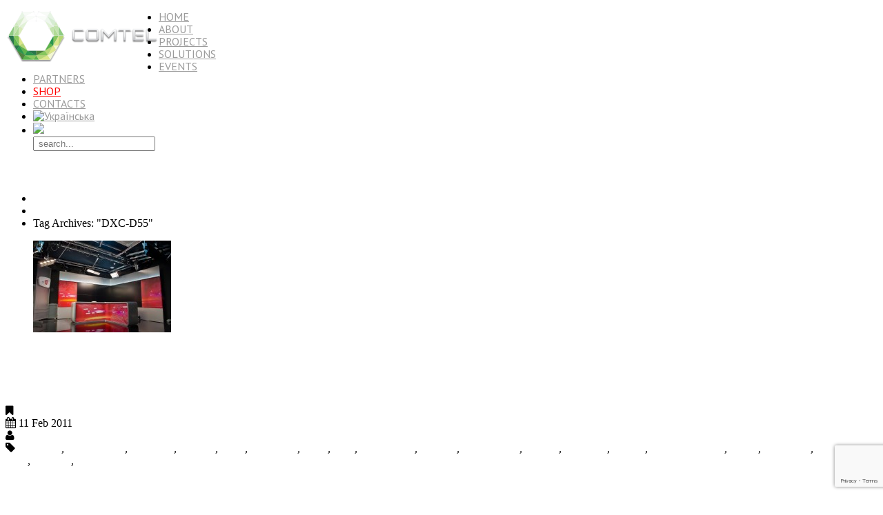

--- FILE ---
content_type: text/html; charset=UTF-8
request_url: https://comtel.ua/en/tag/dxc-d55/
body_size: 8241
content:
<!DOCTYPE html>

<!--[if lt IE 7 ]><html class="ie ie6" lang="en-US"> <![endif]-->

<!--[if IE 7 ]><html class="ie ie7" lang="en-US"> <![endif]-->

<!--[if IE 8 ]><html class="ie ie8" lang="en-US"> <![endif]-->

<!--[if IE 9 ]><html class="ie ie9" lang="en-US"> <![endif]-->

<!--[if (gt IE 9)|!(IE)]><!--><html lang="en-US"> <!--<![endif]-->

<head>

	<title>Tag Archive for &quot;DXC-D55&quot; | Comtel</title>

	<link href="https://plus.google.com/+ComtelUa" rel="publisher" />

	<meta name="description" content="ComTel - компанія-лідер у побудові рішень для телебачення" />

	<meta name="keywords" content="Комтел,ComTel,телебачення,телевидение,телебачення,комтел,comtel,K2,air,эфир,ефір,broadcasting,вещание,мовлення,solutions,решения,рішення,ПТС,АСБ" />

	<meta charset="UTF-8" />
	
	<meta name="apple-mobile-web-app-capable" content="yes">

	<meta name="viewport" content="width=device-width, initial-scale=1.0">

	<link rel="icon" href="https://comtel.ua/favicon.ico" type="image/x-icon" />
    <link rel="apple-touch-icon" href="https://comtel.ua/favicon57.png"/>  
    <link rel="apple-touch-icon" sizes="72x72" href="https://comtel.ua/favicon72.png"/>  
    <link rel="apple-touch-icon" sizes="114x114" href="https://comtel.ua/favicon114.png"/> 	

	<link rel="pingback" href="https://comtel.ua/xmlrpc.php" />

	<link rel="alternate" type="application/rss+xml" title="Comtel" href="https://comtel.ua/en/feed/" />

	<link rel="alternate" type="application/atom+xml" title="Comtel" href="https://comtel.ua/en/feed/atom/" />

	<link rel="stylesheet" type="text/css" media="all" href="https://comtel.ua/wp-content/themes/theme48188/bootstrap/css/bootstrap.css" />

	<link rel="stylesheet" type="text/css" media="all" href="https://comtel.ua/wp-content/themes/theme48188/bootstrap/css/responsive.css" />

	<link rel="stylesheet" type="text/css" media="all" href="https://comtel.ua/wp-content/themes/CherryFramework/css/camera.css" />

	<link rel="stylesheet" type="text/css" media="all" href="https://comtel.ua/wp-content/themes/theme48188/style.css" />

	<meta name='robots' content='max-image-preview:large' />
<link rel='dns-prefetch' href='//maps.googleapis.com' />
<link rel='dns-prefetch' href='//www.google.com' />
<link rel='dns-prefetch' href='//netdna.bootstrapcdn.com' />
<link rel='dns-prefetch' href='//fonts.googleapis.com' />
<link rel="alternate" type="application/rss+xml" title="Comtel &raquo; Feed" href="https://comtel.ua/en/feed/" />
<link rel="alternate" type="application/rss+xml" title="Comtel &raquo; Comments Feed" href="https://comtel.ua/en/comments/feed/" />
<link rel="alternate" type="application/rss+xml" title="Comtel &raquo; DXC-D55 Tag Feed" href="https://comtel.ua/en/tag/dxc-d55/feed/" />
<link rel='stylesheet' id='flexslider-css'  href='https://comtel.ua/wp-content/plugins/cherry-plugin/lib/js/FlexSlider/flexslider.css?ver=2.2.0' type='text/css' media='all' />
<link rel='stylesheet' id='owl-carousel-css'  href='https://comtel.ua/wp-content/plugins/cherry-plugin/lib/js/owl-carousel/owl.carousel.css?ver=1.24' type='text/css' media='all' />
<link rel='stylesheet' id='owl-theme-css'  href='https://comtel.ua/wp-content/plugins/cherry-plugin/lib/js/owl-carousel/owl.theme.css?ver=1.24' type='text/css' media='all' />
<link rel='stylesheet' id='font-awesome-css'  href='//netdna.bootstrapcdn.com/font-awesome/3.2.1/css/font-awesome.css?ver=3.2.1' type='text/css' media='all' />
<link rel='stylesheet' id='cherry-plugin-css'  href='https://comtel.ua/wp-content/plugins/cherry-plugin/includes/css/cherry-plugin.css?ver=1.2.8.1' type='text/css' media='all' />
<link rel='stylesheet' id='wp-block-library-css'  href='https://comtel.ua/wp-includes/css/dist/block-library/style.min.css?ver=5.8.12' type='text/css' media='all' />
<link rel='stylesheet' id='contact-form-7-css'  href='https://comtel.ua/wp-content/plugins/contact-form-7/includes/css/styles.css?ver=5.5.6' type='text/css' media='all' />
<link rel='stylesheet' id='theme48188-css'  href='https://comtel.ua/wp-content/themes/theme48188/main-style.css' type='text/css' media='all' />
<link rel='stylesheet' id='magnific-popup-css'  href='https://comtel.ua/wp-content/themes/CherryFramework/css/magnific-popup.css?ver=0.9.3' type='text/css' media='all' />
<link rel='stylesheet' id='options_typography_PT+Sans-css'  href='//fonts.googleapis.com/css?family=PT+Sans&#038;subset=cyrillic' type='text/css' media='all' />
<link rel='stylesheet' id='options_typography_Open+Sans-css'  href='//fonts.googleapis.com/css?family=Open+Sans&#038;subset=cyrillic' type='text/css' media='all' />
<script type='text/javascript' src='https://comtel.ua/wp-content/themes/CherryFramework/js/jquery-1.7.2.min.js?ver=1.7.2' id='jquery-js'></script>
<script type='text/javascript' src='https://comtel.ua/wp-includes/js/swfobject.js?ver=2.2-20120417' id='swfobject-js'></script>
<script type='text/javascript' src='//maps.googleapis.com/maps/api/js?v=3.exp&#038;ver=5.8.12' id='googlemapapis-js'></script>
<link rel="https://api.w.org/" href="https://comtel.ua/en/wp-json/" /><link rel="alternate" type="application/json" href="https://comtel.ua/en/wp-json/wp/v2/tags/178" /><link rel="EditURI" type="application/rsd+xml" title="RSD" href="https://comtel.ua/xmlrpc.php?rsd" />
<link rel="wlwmanifest" type="application/wlwmanifest+xml" href="https://comtel.ua/wp-includes/wlwmanifest.xml" /> 
<link hreflang="uk" href="https://comtel.ua/tag/dxc-d55/" rel="alternate" />
<link hreflang="en" href="https://comtel.ua/en/tag/dxc-d55/" rel="alternate" />
<link hreflang="x-default" href="https://comtel.ua/tag/dxc-d55/" rel="alternate" />
<meta name="generator" content="qTranslate-XT 3.11.4" />
<script>
 var system_folder = 'https://comtel.ua/wp-content/themes/CherryFramework/admin/data_management/',
	 CHILD_URL ='https://comtel.ua/wp-content/themes/theme48188',
	 PARENT_URL = 'https://comtel.ua/wp-content/themes/CherryFramework', 
	 CURRENT_THEME = 'theme48188'</script>
<style type='text/css'>
/* кнопка купити */
#menu-item-8583 >a {
background: white;
color: red;
 }
/* вирівнювання прапорів */
.qtranxs-flag { vertical-align: baseline; }

/* авто-заглавные в фильтрах и меню  */
.nav-pills {text-transform: uppercase; }
/* не делать ссылки зеленым и не подчеркивать */
a {color:#ffffff;}
a:hover, a:focus {text-decoration:none;}
/* отступ между картинками в галерее */
.gallery img {border:1px solid #717171; max-width: 90%;}
/* выделение вкладок */
.tab-content {padding: 8px; border:1px; border-color: #ddd; border-style: solid;}
.nav {margin-bottom: -1px;}
/* линки */
.post_content a { text-decoration: underline;}  
/* рамочка для галереи */
.gallery img { background:#a6a6a6;	padding: 5px; border: 1px solid #717171; }
/* краткий текст как ссылка без подчеркивания   */
.post_content .excerpt, .post_content .full-post-content { text-decoration: none;}
/* исправление "белое на белом" кнопок навигации по страницам */
.pagination ul > li > a, .pagination ul > li > span {background: none;}

.owl-carousel .item figure a img {  box-shadow: 0px 0px 4px black; }

/* исправление "белое на белом в четных строках таблиц" */
.table-striped tbody > tr:nth-child(odd) > td, .table-striped tbody > tr:nth-child(odd) > th {background: none;}

/* Выравнивание для Связанные записи */
.related-posts_list { margin: 0px 0 0 -1%; }
.related-posts_item {  width: 24%;  margin-left: 1%; }

/* Переключатель языков */
div#qtranslate-2 {
    float: right;
    line-height: 0;
    margin-right: 5px;
}


</style>
<style type='text/css'>
h1 { font: normal 22px/24px PT Sans, sans-serif;  color:#ffffff; }
h2 { font: normal 24px/26px PT Sans, sans-serif;  color:#ffffff; }
h3 { font: normal 22px/24px PT Sans, sans-serif;  color:#ffffff; }
h4 { font: normal 18px/22px PT Sans, sans-serif;  color:#ffffff; }
h5 { font: normal 22px/24px PT Sans, sans-serif;  color:#ffffff; }
h6 { font: normal 18px/22px PT Sans, sans-serif;  color:#83c447; }
body { font-weight: normal;}
.logo_h__txt, .logo_link { font: bold 48px/48px Open Sans;  color:#2f2f2f; }
.sf-menu > li > a { font: normal 16px/16px PT Sans, sans-serif;  color:#9b9b9b; }
.nav.footer-nav a { font: bold 10px/18px Open Sans;  color:#828890; }
</style>
	
	
	
	<!--[if lt IE 8]>

	<div style=' clear: both; text-align:center; position: relative;'>

		<a href="http://www.microsoft.com/windows/internet-explorer/default.aspx?ocid=ie6_countdown_bannercode"><img src="http://storage.ie6countdown.com/assets/100/images/banners/warning_bar_0000_us.jpg" border="0" alt="" /></a>

	</div>

	<![endif]-->

	<!--[if gte IE 9]><!-->

		<script src="https://comtel.ua/wp-content/themes/CherryFramework/js/jquery.mobile.customized.min.js" type="text/javascript"></script>

		<script type="text/javascript">

			jQuery(function(){

				jQuery('.sf-menu').mobileMenu({defaultText: "Перейти до..."});

			});

		</script>

	<!--<![endif]-->

<!-- Facebook Pixel Code -->
<script>
!function(f,b,e,v,n,t,s){if(f.fbq)return;n=f.fbq=function(){n.callMethod?
n.callMethod.apply(n,arguments):n.queue.push(arguments)};if(!f._fbq)f._fbq=n;
n.push=n;n.loaded=!0;n.version='2.0';n.queue=[];t=b.createElement(e);t.async=!0;
t.src=v;s=b.getElementsByTagName(e)[0];s.parentNode.insertBefore(t,s)}(window,
document,'script','https://connect.facebook.net/en_US/fbevents.js');

fbq('init', '657023431137617');
fbq('track', "PageView");</script>
<noscript><img height="1" width="1" style="display:none"
src="https://www.facebook.com/tr?id=657023431137617&ev=PageView&noscript=1"
/></noscript>
<!-- End Facebook Pixel Code -->

<!-- href to window.location для iOS app  	
	
<script type="text/javascript">
			$(document).ready(function() {
		
				$("a").click(function(event){
				event.preventDefault();
				window.location = this.href;
				
			});
	
});
</script>
-->
	</head>

<body class="archive tag tag-dxc-d55 tag-178 cat-158-id">

	<div id="motopress-main" class="main-holder">

		<!--Begin #motopress-main-->

		<header class="motopress-wrapper header">

			<div class="container">

				<div class="row">

					<div class="span12" data-motopress-wrapper-file="wrapper/wrapper-header.php" data-motopress-wrapper-type="header" data-motopress-id="6966fe3a37761">

						
<div class="row">



	<div class="span3" data-motopress-type="static" data-motopress-static-file="static/static-logo.php">

		<!-- BEGIN LOGO -->
<div class="logo pull-left">
									<a href="https://comtel.ua/en/" class="logo_h logo_h__img"><img src="/wp-content/uploads/comtel_logo.png" alt="Comtel" title="Broadcasting Solutions"></a>
				<!--		<p class="logo_tagline">Broadcasting Solutions</p> Site Tagline -->
	</div>
<!-- END LOGO -->
	</div>

	

	<div class="span9">

		<div class="row">

			
		</div>

		<div class="hidden-phone" data-motopress-type="static" data-motopress-static-file="static/static-search.php">

			
		</div>

		<div data-motopress-type="static" data-motopress-static-file="static/static-nav.php">

			<!-- BEGIN MAIN NAVIGATION -->
<nav class="nav nav__primary clearfix">
<ul id="topnav" class="sf-menu"><li id="menu-item-5070" class="menu-item menu-item-type-post_type menu-item-object-page menu-item-home"><a href="https://comtel.ua/en/">HOME</a></li>
<li id="menu-item-2485" class="menu-item menu-item-type-post_type menu-item-object-page"><a href="https://comtel.ua/en/about/">ABOUT</a></li>
<li id="menu-item-2486" class="menu-item menu-item-type-post_type menu-item-object-page"><a href="https://comtel.ua/en/projects/">PROJECTS</a></li>
<li id="menu-item-2914" class="menu-item menu-item-type-post_type menu-item-object-page"><a href="https://comtel.ua/en/solutions/">SOLUTIONS</a></li>
<li id="menu-item-5114" class="menu-item menu-item-type-taxonomy menu-item-object-category"><a href="https://comtel.ua/en/category/events/">EVENTS</a></li>
<li id="menu-item-4661" class="menu-item menu-item-type-post_type menu-item-object-page"><a href="https://comtel.ua/en/partners/">PARTNERS</a></li>
<li id="menu-item-8583" class="menu-item menu-item-type-custom menu-item-object-custom"><a target="_blank" href="https://comtel.prom.ua">SHOP</a></li>
<li id="menu-item-2072" class="menu-item menu-item-type-post_type menu-item-object-page"><a href="https://comtel.ua/en/contacts/">CONTACTS</a></li>
<li id="menu-item-8584" class="qtranxs-lang-menu qtranxs-lang-menu-uk menu-item menu-item-type-custom menu-item-object-custom"><a title="Українською" href="https://comtel.ua/uk/tag/dxc-d55/"><img class="qtranxs-flag" src="https://comtel.ua/wp-content/plugins/qtranslate-xt/flags/ua.png" alt="Українська" /></a></li>
<li><image src="/wp-content/themes/theme48188/images/search-icon-fg.png"><form role="search" method="get" class="search-form" action="/">
	<label>
			<input type="search" autocomplete="off" class="search-field" placeholder=" search..." value="" name="s" title="search" />
	</label>
</form></li></ul></nav><!-- END MAIN NAVIGATION -->
		</div>

	</div>

</div>
					</div>

				</div>

			</div>
			
		</header>
<div class="motopress-wrapper content-holder clearfix">
	<div class="container">
		<div class="row">
			<div class="span12" data-motopress-wrapper-file="tag.php" data-motopress-wrapper-type="content">
				<div class="row">
					<div class="span12" data-motopress-type="static" data-motopress-static-file="static/static-title.php">
						<section class="title-section">
	<h1 class="title-header">
					Tag Archives: DXC-D55
			</h1>
				<!-- BEGIN BREADCRUMBS-->
			<ul class="breadcrumb breadcrumb__t"><li><a href="https://comtel.ua/en">HOME</a></li><li class="divider"></li><li class="active">Tag Archives: "DXC-D55"</li></ul>			<!-- END BREADCRUMBS -->
	</section><!-- .title-section -->
					</div>
				</div>
				<div class="row">
					<div class="span8 right right" id="content" data-motopress-type="loop" data-motopress-loop-file="loop/loop-blog.php">
						<!-- displays the tag's description from the Wordpress admin -->
<div class="post_wrapper"><article id="post-3584" class="post__holder post-3584 post type-post status-publish format-standard has-post-thumbnail hentry category-158 tag-acappella tag-allen-amp-heath-2 tag-dedolight tag-desklite tag-dmt tag-dxc-d55 tag-edius tag-etc tag-grass-valley tag-post-format-image tag-kayak-dd-1 tag-kino-flo tag-parabeam tag-parazip tag-performer-32h16 tag-riedel tag-sennheiser tag-smartfade tag-sony tag-titlebox tag-turbo-iddr2 cat-158-id">
				<header class="post-header">
						
		</header>
				<figure class="featured-thumbnail thumbnail " ><a  href="https://comtel.ua/en/projects/2011/atr-pervyiy-kryimskotatarskiy-kanal/" title="ATR &#8211; the first Crimean Tatar channel" ><img src="https://comtel.ua/wp-content/uploads/2014/10/4-200x133.jpg" alt="ATR &#8211; the first Crimean Tatar channel" ></a></figure>			<h2 class="post-title"><a href="https://comtel.ua/en/projects/2011/atr-pervyiy-kryimskotatarskiy-kanal/" title="ATR &#8211; the first Crimean Tatar channel">ATR &#8211; the first Crimean Tatar channel</a></h2>
				<!-- STNDARD Post Content -->
		<div class="post_content">
								<a class="excerpt" href="https://comtel.ua/en/projects/2011/atr-pervyiy-kryimskotatarskiy-kanal/" title="ATR &#8211; the first Crimean Tatar channel">
					
					Customer: TV channel 'ATR' Implementation of the project: November 2011 The company Comtel fulfilled all the necessary scope of work: - project development; - Development and production of specialized technological furniture; - Supply and installation of equipment; - training. Features of the project: For studio lighting was designed hanging rail system, making it easy to... 					
										
				</a>
						
			<div class="clear"></div>
		</div>

		
		<!-- Post Meta -->
<div class="post_meta meta_type_line"><div class="post_meta_unite clearfix"><div class="meta_group clearfix">								<div class="post_category">
									<i class="icon-bookmark"></i>
									<a href="https://comtel.ua/en/category/projects/2011/" rel="category tag">2011</a>								</div>
																<div class="post_date">
									<i class="icon-calendar"></i>
									<time datetime="2011-02-11T15:44:26">11 Feb 2011</time>								</div>
																<div class="post_author">
									<i class="icon-user"></i>
									<a href="https://comtel.ua/en/author/yuliy/" title="Posts by Юлий Назаров" rel="author">Юлий Назаров</a>								</div>
								</div><div class="meta_group clearfix"></div><div class="meta_group clearfix">								<div class="post_tag">
									<i class="icon-tag"></i>
									<a href="https://comtel.ua/en/tag/acappella/" rel="tag">Acappella</a>, <a href="https://comtel.ua/en/tag/allen-amp-heath-2/" rel="tag">Allen&amp;Heath</a>, <a href="https://comtel.ua/en/tag/dedolight/" rel="tag">Dedolight</a>, <a href="https://comtel.ua/en/tag/desklite/" rel="tag">Desklite</a>, <a href="https://comtel.ua/en/tag/dmt/" rel="tag">DMT</a>, <a href="https://comtel.ua/en/tag/dxc-d55/" rel="tag">DXC-D55</a>, <a href="https://comtel.ua/en/tag/edius/" rel="tag">Edius</a>, <a href="https://comtel.ua/en/tag/etc/" rel="tag">ETC</a>, <a href="https://comtel.ua/en/tag/grass-valley/" rel="tag">Grass Valley</a>, <a href="https://comtel.ua/en/tag/post-format-image/" rel="tag">IMAGE</a>, <a href="https://comtel.ua/en/tag/kayak-dd-1/" rel="tag">Kayak DD-1</a>, <a href="https://comtel.ua/en/tag/kino-flo/" rel="tag">kino flo</a>, <a href="https://comtel.ua/en/tag/parabeam/" rel="tag">Parabeam</a>, <a href="https://comtel.ua/en/tag/parazip/" rel="tag">Parazip</a>, <a href="https://comtel.ua/en/tag/performer-32h16/" rel="tag">Performer 32х16</a>, <a href="https://comtel.ua/en/tag/riedel/" rel="tag">Riedel</a>, <a href="https://comtel.ua/en/tag/sennheiser/" rel="tag">Sennheiser</a>, <a href="https://comtel.ua/en/tag/smartfade/" rel="tag">SmartFade</a>, <a href="https://comtel.ua/en/tag/sony/" rel="tag">Sony</a>, <a href="https://comtel.ua/en/tag/titlebox/" rel="tag">TitleBox</a>, <a href="https://comtel.ua/en/tag/turbo-iddr2/" rel="tag">Turbo iDDR2</a>								</div>
								</div></div></div><!--// Post Meta -->
</article></div><!-- Posts navigation -->					</div>
					<div class="span4 sidebar" id="sidebar" data-motopress-type="static-sidebar"  data-motopress-sidebar-file="sidebar.php">
						

		<div id="recent-posts-3" class="widget">
		<h3>Recent posts</h3>
		<ul>
											<li>
					<a href="https://comtel.ua/en/projects/2022/televizijnij-kompleks-telekanalu-tv4-m-ternopil/">TV Complex of TV4 Channel, Ternopil</a>
									</li>
											<li>
					<a href="https://comtel.ua/en/projects/2024/upl-tb-kanal-klubiv-ukra%d1%97nsko%d1%97-prem%d1%94r-ligi-z-futbolu/">TV complex of the RUH TV Media Centre</a>
									</li>
											<li>
					<a href="https://comtel.ua/en/projects/2022/povnofunkczionalna-bagatokamerna-studiya-hit-fm-z-mozhlivistyu-onlajn-movlennya/">Multi-camera studio Hit FM &#8211; Visual Radio</a>
									</li>
											<li>
					<a href="https://comtel.ua/en/projects/2021/studijne-osvitlennya-dlya-telekanalu/">New LED lighting for the main studio of the TV Сhannel</a>
									</li>
											<li>
					<a href="https://comtel.ua/en/projects/2020/telekanal-pershiy-podilskiy-m-hmelnitskiy/">TV channel &#8220;Pershy Podilskiy&#8221;, Khmelnytsky</a>
									</li>
											<li>
					<a href="https://comtel.ua/en/projects/2020/novyie-studii-dlya-kanala-ukraina-24/">New lighting for new studios for Ukraine 24</a>
									</li>
											<li>
					<a href="https://comtel.ua/en/projects/2020/hromakeynyiy-kompleks-ploshheyu-60m-shho-skladayetsya-z-greenscreen-tsikloramyi-i-povnogo-komplektu-studiynogo-svitla/">A 60m² chromakey studio &#8211; greenbox and lighting set</a>
									</li>
											<li>
					<a href="https://comtel.ua/en/events/grass-valley-released-edius-x-versiyi-10-10/">EDIUS X Version 10.10 released</a>
									</li>
											<li>
					<a href="https://comtel.ua/en/events/daydzhest-naytsikavishih-proektiv-elation-za-ostanni-2-roki/">Digest of the most interesting Elation projects of the last 2 years</a>
									</li>
											<li>
					<a href="https://comtel.ua/en/events/kompaniya-comtel-vidteper-instalyatsiyniy-partner-elation-professional/">Comtel is now an installation partner of Elation Professional</a>
									</li>
					</ul>

		</div>					</div>
				</div>
			</div>
		</div>
	</div>
</div>

		<footer class="motopress-wrapper footer">
			<div class="container">
				<div class="row">
					<div class="span12" data-motopress-wrapper-file="wrapper/wrapper-footer.php" data-motopress-wrapper-type="footer" data-motopress-id="6966fe3a7a85f">
						
<style type="text/css">
.align_center
{
position: relative;
width: 100%;
}
.align_center:after
{
content: '';
display: block;
clear: both;
}
.align_center_to_left
{
position: relative;
right: 50%;
float: right;
}
.align_center_to_right
{
position: relative;
z-index: 1;
right: -50%;
}
</style>

<div class="row footer-widgets">
	<div class="span4" data-motopress-type="dynamic-sidebar" data-motopress-sidebar-id="footer-sidebar-1">
		<div id="text-12" class="visible-all-devices ">			<div class="textwidget"><a target="_blank" href="https://www.google.com/maps/place/Comtel/@50.465369,30.534747,13z/data=!4m2!3m1!1s0x0:0xbc8dc945150f2dbe" rel="noopener"><img src="/wp-content/themes/theme48188/images/icons/map.png" alt=""/>7 Tatarska Str., Kyiv 04107, Ukraine</a></div>
		</div>	</div>

	<div class="span4">
		<div class="align_center" data-motopress-type="dynamic-sidebar" data-motopress-sidebar-id="footer-sidebar-3">

    <div class="align_center_to_left">
        <div class="align_center_to_right">
            <div id="my_socialnetworkswidget-2" class="visible-all-devices ">
		<!-- BEGIN SOCIAL NETWORKS -->
		
		<ul class="social social__row clearfix unstyled">

								<li class="social_li">
				<a class="social_link social_link__facebook" rel="tooltip" data-original-title="" href="https://www.instagram.com/comtel.ua/" target="_blank">
											<span class="social_ico"><img src="https://comtel.ua/wp-content/themes/theme48188/images/icons/facebook.png" alt=""></span>
									</a>
			</li>
																					<li class="social_li">
				<a class="social_link social_link__feed" rel="tooltip" data-original-title="" href="https://comtel.ua/feed/" target="_blank">
											<span class="social_ico"><img src="https://comtel.ua/wp-content/themes/theme48188/images/icons/feed.png" alt=""></span>
									</a>
			</li>
											<li class="social_li">
				<a class="social_link social_link__linkedin" rel="tooltip" data-original-title="" href="mailto:office@comtel.ua" target="_blank">
											<span class="social_ico"><img src="https://comtel.ua/wp-content/themes/theme48188/images/icons/linkedin.png" alt=""></span>
									</a>
			</li>
																<li class="social_li">
				<a class="social_link social_link__youtube" rel="tooltip" data-original-title="" href="https://www.youtube.com/channel/UCKLcXWr4g8xOH4C7Lrk_k_g" target="_blank">
											<span class="social_ico"><img src="https://comtel.ua/wp-content/themes/theme48188/images/icons/youtube.png" alt=""></span>
									</a>
			</li>
										
		</ul>
		<!-- END SOCIAL NETWORKS -->
		</div>        </div>
    </div>
</div>
	</div>
	
	<div class="span4" data-motopress-type="dynamic-sidebar" data-motopress-sidebar-id="footer-sidebar-5">
		<div id="text-13" class="visible-all-devices ">			<div class="textwidget"><p><img src="/wp-content/themes/theme48188/images/icons/phone.png" alt="" /><a href="tel:+380504569916">+38 050 456 9916</a></p>
</div>
		</div>	</div>
</div>


					</div>
				</div>
			</div>
		</footer>
		<!--End #motopress-main-->
	</div>
	<div id="back-top-wrapper" class="visible-desktop">
		<p id="back-top">
			<a href="#top"><span></span></a>		</p>
	</div>
			<script type="text/javascript">
			  (function(i,s,o,g,r,a,m){i['GoogleAnalyticsObject']=r;i[r]=i[r]||function(){
  (i[r].q=i[r].q||[]).push(arguments)},i[r].l=1*new Date();a=s.createElement(o),
  m=s.getElementsByTagName(o)[0];a.async=1;a.src=g;m.parentNode.insertBefore(a,m)
  })(window,document,'script','https://www.google-analytics.com/analytics.js','ga');

  ga('create', 'UA-44546246-1', 'auto');
  ga('send', 'pageview');

		</script>
		<!-- Show Google Analytics -->
		<script type='text/javascript' src='https://comtel.ua/wp-includes/js/dist/vendor/regenerator-runtime.min.js?ver=0.13.7' id='regenerator-runtime-js'></script>
<script type='text/javascript' src='https://comtel.ua/wp-includes/js/dist/vendor/wp-polyfill.min.js?ver=3.15.0' id='wp-polyfill-js'></script>
<script type='text/javascript' id='contact-form-7-js-extra'>
/* <![CDATA[ */
var wpcf7 = {"api":{"root":"https:\/\/comtel.ua\/en\/wp-json\/","namespace":"contact-form-7\/v1"}};
/* ]]> */
</script>
<script type='text/javascript' src='https://comtel.ua/wp-content/plugins/contact-form-7/includes/js/index.js?ver=5.5.6' id='contact-form-7-js'></script>
<script type='text/javascript' src='https://comtel.ua/wp-content/themes/CherryFramework/js/jquery-migrate-1.2.1.min.js?ver=1.2.1' id='migrate-js'></script>
<script type='text/javascript' src='https://comtel.ua/wp-content/themes/CherryFramework/js/modernizr.js?ver=2.0.6' id='modernizr-js'></script>
<script type='text/javascript' src='https://comtel.ua/wp-content/themes/CherryFramework/js/jflickrfeed.js?ver=1.0' id='jflickrfeed-js'></script>
<script type='text/javascript' src='https://comtel.ua/wp-content/themes/CherryFramework/js/superfish.js?ver=1.5.3' id='superfish-js'></script>
<script type='text/javascript' src='https://comtel.ua/wp-content/themes/CherryFramework/js/jquery.mobilemenu.js?ver=1.0' id='mobilemenu-js'></script>
<script type='text/javascript' src='https://comtel.ua/wp-content/plugins/cherry-plugin/lib/js/jquery.easing.1.3.js?ver=1.3' id='easing-js'></script>
<script type='text/javascript' src='https://comtel.ua/wp-content/themes/CherryFramework/js/jquery.magnific-popup.min.js?ver=0.9.3' id='magnific-popup-js'></script>
<script type='text/javascript' src='https://comtel.ua/wp-content/plugins/cherry-plugin/lib/js/FlexSlider/jquery.flexslider-min.js?ver=2.2.2' id='flexslider-js'></script>
<script type='text/javascript' src='https://comtel.ua/wp-content/themes/CherryFramework/js/jplayer.playlist.min.js?ver=2.3.0' id='playlist-js'></script>
<script type='text/javascript' src='https://comtel.ua/wp-content/themes/CherryFramework/js/jquery.jplayer.min.js?ver=2.6.0' id='jplayer-js'></script>
<script type='text/javascript' src='https://comtel.ua/wp-content/themes/CherryFramework/js/tmstickup.js?ver=1.0.0' id='tmstickup-js'></script>
<script type='text/javascript' src='https://comtel.ua/wp-content/themes/CherryFramework/js/device.min.js?ver=1.0.0' id='device-js'></script>
<script type='text/javascript' src='https://comtel.ua/wp-content/themes/CherryFramework/js/custom.js?ver=1.0' id='custom-js'></script>
<script type='text/javascript' src='https://comtel.ua/wp-content/themes/CherryFramework/js/jquery.zaccordion.min.js?ver=2.1.0' id='zaccordion-js'></script>
<script type='text/javascript' src='https://comtel.ua/wp-content/themes/CherryFramework/js/camera.min.js?ver=1.3.4' id='camera-js'></script>
<script type='text/javascript' src='https://comtel.ua/wp-content/themes/CherryFramework/bootstrap/js/bootstrap.min.js?ver=2.3.0' id='bootstrap-js'></script>
<script type='text/javascript' src='https://comtel.ua/wp-content/plugins/cherry-plugin/lib/js/elasti-carousel/jquery.elastislide.js?ver=1.2.8.1' id='elastislide-js'></script>
<script type='text/javascript' src='https://comtel.ua/wp-content/plugins/cherry-plugin/includes/js/cherry-plugin.js?ver=1.2.8.1' id='cherry-plugin-js'></script>
<script type='text/javascript' src='https://www.google.com/recaptcha/api.js?render=6LfkEcYbAAAAAJf89rjkxTfWo2Lt-k2vcxoRm1z7&#038;ver=3.0' id='google-recaptcha-js'></script>
<script type='text/javascript' id='wpcf7-recaptcha-js-extra'>
/* <![CDATA[ */
var wpcf7_recaptcha = {"sitekey":"6LfkEcYbAAAAAJf89rjkxTfWo2Lt-k2vcxoRm1z7","actions":{"homepage":"homepage","contactform":"contactform"}};
/* ]]> */
</script>
<script type='text/javascript' src='https://comtel.ua/wp-content/plugins/contact-form-7/modules/recaptcha/index.js?ver=5.5.6' id='wpcf7-recaptcha-js'></script>
<script type='text/javascript' src='https://comtel.ua/wp-includes/js/wp-embed.min.js?ver=5.8.12' id='wp-embed-js'></script>
 <!-- this is used by many Wordpress features and for plugins to work properly -->
</body>
</html>

--- FILE ---
content_type: text/html; charset=utf-8
request_url: https://www.google.com/recaptcha/api2/anchor?ar=1&k=6LfkEcYbAAAAAJf89rjkxTfWo2Lt-k2vcxoRm1z7&co=aHR0cHM6Ly9jb210ZWwudWE6NDQz&hl=en&v=PoyoqOPhxBO7pBk68S4YbpHZ&size=invisible&anchor-ms=20000&execute-ms=30000&cb=kfuu4p7bvihs
body_size: 48891
content:
<!DOCTYPE HTML><html dir="ltr" lang="en"><head><meta http-equiv="Content-Type" content="text/html; charset=UTF-8">
<meta http-equiv="X-UA-Compatible" content="IE=edge">
<title>reCAPTCHA</title>
<style type="text/css">
/* cyrillic-ext */
@font-face {
  font-family: 'Roboto';
  font-style: normal;
  font-weight: 400;
  font-stretch: 100%;
  src: url(//fonts.gstatic.com/s/roboto/v48/KFO7CnqEu92Fr1ME7kSn66aGLdTylUAMa3GUBHMdazTgWw.woff2) format('woff2');
  unicode-range: U+0460-052F, U+1C80-1C8A, U+20B4, U+2DE0-2DFF, U+A640-A69F, U+FE2E-FE2F;
}
/* cyrillic */
@font-face {
  font-family: 'Roboto';
  font-style: normal;
  font-weight: 400;
  font-stretch: 100%;
  src: url(//fonts.gstatic.com/s/roboto/v48/KFO7CnqEu92Fr1ME7kSn66aGLdTylUAMa3iUBHMdazTgWw.woff2) format('woff2');
  unicode-range: U+0301, U+0400-045F, U+0490-0491, U+04B0-04B1, U+2116;
}
/* greek-ext */
@font-face {
  font-family: 'Roboto';
  font-style: normal;
  font-weight: 400;
  font-stretch: 100%;
  src: url(//fonts.gstatic.com/s/roboto/v48/KFO7CnqEu92Fr1ME7kSn66aGLdTylUAMa3CUBHMdazTgWw.woff2) format('woff2');
  unicode-range: U+1F00-1FFF;
}
/* greek */
@font-face {
  font-family: 'Roboto';
  font-style: normal;
  font-weight: 400;
  font-stretch: 100%;
  src: url(//fonts.gstatic.com/s/roboto/v48/KFO7CnqEu92Fr1ME7kSn66aGLdTylUAMa3-UBHMdazTgWw.woff2) format('woff2');
  unicode-range: U+0370-0377, U+037A-037F, U+0384-038A, U+038C, U+038E-03A1, U+03A3-03FF;
}
/* math */
@font-face {
  font-family: 'Roboto';
  font-style: normal;
  font-weight: 400;
  font-stretch: 100%;
  src: url(//fonts.gstatic.com/s/roboto/v48/KFO7CnqEu92Fr1ME7kSn66aGLdTylUAMawCUBHMdazTgWw.woff2) format('woff2');
  unicode-range: U+0302-0303, U+0305, U+0307-0308, U+0310, U+0312, U+0315, U+031A, U+0326-0327, U+032C, U+032F-0330, U+0332-0333, U+0338, U+033A, U+0346, U+034D, U+0391-03A1, U+03A3-03A9, U+03B1-03C9, U+03D1, U+03D5-03D6, U+03F0-03F1, U+03F4-03F5, U+2016-2017, U+2034-2038, U+203C, U+2040, U+2043, U+2047, U+2050, U+2057, U+205F, U+2070-2071, U+2074-208E, U+2090-209C, U+20D0-20DC, U+20E1, U+20E5-20EF, U+2100-2112, U+2114-2115, U+2117-2121, U+2123-214F, U+2190, U+2192, U+2194-21AE, U+21B0-21E5, U+21F1-21F2, U+21F4-2211, U+2213-2214, U+2216-22FF, U+2308-230B, U+2310, U+2319, U+231C-2321, U+2336-237A, U+237C, U+2395, U+239B-23B7, U+23D0, U+23DC-23E1, U+2474-2475, U+25AF, U+25B3, U+25B7, U+25BD, U+25C1, U+25CA, U+25CC, U+25FB, U+266D-266F, U+27C0-27FF, U+2900-2AFF, U+2B0E-2B11, U+2B30-2B4C, U+2BFE, U+3030, U+FF5B, U+FF5D, U+1D400-1D7FF, U+1EE00-1EEFF;
}
/* symbols */
@font-face {
  font-family: 'Roboto';
  font-style: normal;
  font-weight: 400;
  font-stretch: 100%;
  src: url(//fonts.gstatic.com/s/roboto/v48/KFO7CnqEu92Fr1ME7kSn66aGLdTylUAMaxKUBHMdazTgWw.woff2) format('woff2');
  unicode-range: U+0001-000C, U+000E-001F, U+007F-009F, U+20DD-20E0, U+20E2-20E4, U+2150-218F, U+2190, U+2192, U+2194-2199, U+21AF, U+21E6-21F0, U+21F3, U+2218-2219, U+2299, U+22C4-22C6, U+2300-243F, U+2440-244A, U+2460-24FF, U+25A0-27BF, U+2800-28FF, U+2921-2922, U+2981, U+29BF, U+29EB, U+2B00-2BFF, U+4DC0-4DFF, U+FFF9-FFFB, U+10140-1018E, U+10190-1019C, U+101A0, U+101D0-101FD, U+102E0-102FB, U+10E60-10E7E, U+1D2C0-1D2D3, U+1D2E0-1D37F, U+1F000-1F0FF, U+1F100-1F1AD, U+1F1E6-1F1FF, U+1F30D-1F30F, U+1F315, U+1F31C, U+1F31E, U+1F320-1F32C, U+1F336, U+1F378, U+1F37D, U+1F382, U+1F393-1F39F, U+1F3A7-1F3A8, U+1F3AC-1F3AF, U+1F3C2, U+1F3C4-1F3C6, U+1F3CA-1F3CE, U+1F3D4-1F3E0, U+1F3ED, U+1F3F1-1F3F3, U+1F3F5-1F3F7, U+1F408, U+1F415, U+1F41F, U+1F426, U+1F43F, U+1F441-1F442, U+1F444, U+1F446-1F449, U+1F44C-1F44E, U+1F453, U+1F46A, U+1F47D, U+1F4A3, U+1F4B0, U+1F4B3, U+1F4B9, U+1F4BB, U+1F4BF, U+1F4C8-1F4CB, U+1F4D6, U+1F4DA, U+1F4DF, U+1F4E3-1F4E6, U+1F4EA-1F4ED, U+1F4F7, U+1F4F9-1F4FB, U+1F4FD-1F4FE, U+1F503, U+1F507-1F50B, U+1F50D, U+1F512-1F513, U+1F53E-1F54A, U+1F54F-1F5FA, U+1F610, U+1F650-1F67F, U+1F687, U+1F68D, U+1F691, U+1F694, U+1F698, U+1F6AD, U+1F6B2, U+1F6B9-1F6BA, U+1F6BC, U+1F6C6-1F6CF, U+1F6D3-1F6D7, U+1F6E0-1F6EA, U+1F6F0-1F6F3, U+1F6F7-1F6FC, U+1F700-1F7FF, U+1F800-1F80B, U+1F810-1F847, U+1F850-1F859, U+1F860-1F887, U+1F890-1F8AD, U+1F8B0-1F8BB, U+1F8C0-1F8C1, U+1F900-1F90B, U+1F93B, U+1F946, U+1F984, U+1F996, U+1F9E9, U+1FA00-1FA6F, U+1FA70-1FA7C, U+1FA80-1FA89, U+1FA8F-1FAC6, U+1FACE-1FADC, U+1FADF-1FAE9, U+1FAF0-1FAF8, U+1FB00-1FBFF;
}
/* vietnamese */
@font-face {
  font-family: 'Roboto';
  font-style: normal;
  font-weight: 400;
  font-stretch: 100%;
  src: url(//fonts.gstatic.com/s/roboto/v48/KFO7CnqEu92Fr1ME7kSn66aGLdTylUAMa3OUBHMdazTgWw.woff2) format('woff2');
  unicode-range: U+0102-0103, U+0110-0111, U+0128-0129, U+0168-0169, U+01A0-01A1, U+01AF-01B0, U+0300-0301, U+0303-0304, U+0308-0309, U+0323, U+0329, U+1EA0-1EF9, U+20AB;
}
/* latin-ext */
@font-face {
  font-family: 'Roboto';
  font-style: normal;
  font-weight: 400;
  font-stretch: 100%;
  src: url(//fonts.gstatic.com/s/roboto/v48/KFO7CnqEu92Fr1ME7kSn66aGLdTylUAMa3KUBHMdazTgWw.woff2) format('woff2');
  unicode-range: U+0100-02BA, U+02BD-02C5, U+02C7-02CC, U+02CE-02D7, U+02DD-02FF, U+0304, U+0308, U+0329, U+1D00-1DBF, U+1E00-1E9F, U+1EF2-1EFF, U+2020, U+20A0-20AB, U+20AD-20C0, U+2113, U+2C60-2C7F, U+A720-A7FF;
}
/* latin */
@font-face {
  font-family: 'Roboto';
  font-style: normal;
  font-weight: 400;
  font-stretch: 100%;
  src: url(//fonts.gstatic.com/s/roboto/v48/KFO7CnqEu92Fr1ME7kSn66aGLdTylUAMa3yUBHMdazQ.woff2) format('woff2');
  unicode-range: U+0000-00FF, U+0131, U+0152-0153, U+02BB-02BC, U+02C6, U+02DA, U+02DC, U+0304, U+0308, U+0329, U+2000-206F, U+20AC, U+2122, U+2191, U+2193, U+2212, U+2215, U+FEFF, U+FFFD;
}
/* cyrillic-ext */
@font-face {
  font-family: 'Roboto';
  font-style: normal;
  font-weight: 500;
  font-stretch: 100%;
  src: url(//fonts.gstatic.com/s/roboto/v48/KFO7CnqEu92Fr1ME7kSn66aGLdTylUAMa3GUBHMdazTgWw.woff2) format('woff2');
  unicode-range: U+0460-052F, U+1C80-1C8A, U+20B4, U+2DE0-2DFF, U+A640-A69F, U+FE2E-FE2F;
}
/* cyrillic */
@font-face {
  font-family: 'Roboto';
  font-style: normal;
  font-weight: 500;
  font-stretch: 100%;
  src: url(//fonts.gstatic.com/s/roboto/v48/KFO7CnqEu92Fr1ME7kSn66aGLdTylUAMa3iUBHMdazTgWw.woff2) format('woff2');
  unicode-range: U+0301, U+0400-045F, U+0490-0491, U+04B0-04B1, U+2116;
}
/* greek-ext */
@font-face {
  font-family: 'Roboto';
  font-style: normal;
  font-weight: 500;
  font-stretch: 100%;
  src: url(//fonts.gstatic.com/s/roboto/v48/KFO7CnqEu92Fr1ME7kSn66aGLdTylUAMa3CUBHMdazTgWw.woff2) format('woff2');
  unicode-range: U+1F00-1FFF;
}
/* greek */
@font-face {
  font-family: 'Roboto';
  font-style: normal;
  font-weight: 500;
  font-stretch: 100%;
  src: url(//fonts.gstatic.com/s/roboto/v48/KFO7CnqEu92Fr1ME7kSn66aGLdTylUAMa3-UBHMdazTgWw.woff2) format('woff2');
  unicode-range: U+0370-0377, U+037A-037F, U+0384-038A, U+038C, U+038E-03A1, U+03A3-03FF;
}
/* math */
@font-face {
  font-family: 'Roboto';
  font-style: normal;
  font-weight: 500;
  font-stretch: 100%;
  src: url(//fonts.gstatic.com/s/roboto/v48/KFO7CnqEu92Fr1ME7kSn66aGLdTylUAMawCUBHMdazTgWw.woff2) format('woff2');
  unicode-range: U+0302-0303, U+0305, U+0307-0308, U+0310, U+0312, U+0315, U+031A, U+0326-0327, U+032C, U+032F-0330, U+0332-0333, U+0338, U+033A, U+0346, U+034D, U+0391-03A1, U+03A3-03A9, U+03B1-03C9, U+03D1, U+03D5-03D6, U+03F0-03F1, U+03F4-03F5, U+2016-2017, U+2034-2038, U+203C, U+2040, U+2043, U+2047, U+2050, U+2057, U+205F, U+2070-2071, U+2074-208E, U+2090-209C, U+20D0-20DC, U+20E1, U+20E5-20EF, U+2100-2112, U+2114-2115, U+2117-2121, U+2123-214F, U+2190, U+2192, U+2194-21AE, U+21B0-21E5, U+21F1-21F2, U+21F4-2211, U+2213-2214, U+2216-22FF, U+2308-230B, U+2310, U+2319, U+231C-2321, U+2336-237A, U+237C, U+2395, U+239B-23B7, U+23D0, U+23DC-23E1, U+2474-2475, U+25AF, U+25B3, U+25B7, U+25BD, U+25C1, U+25CA, U+25CC, U+25FB, U+266D-266F, U+27C0-27FF, U+2900-2AFF, U+2B0E-2B11, U+2B30-2B4C, U+2BFE, U+3030, U+FF5B, U+FF5D, U+1D400-1D7FF, U+1EE00-1EEFF;
}
/* symbols */
@font-face {
  font-family: 'Roboto';
  font-style: normal;
  font-weight: 500;
  font-stretch: 100%;
  src: url(//fonts.gstatic.com/s/roboto/v48/KFO7CnqEu92Fr1ME7kSn66aGLdTylUAMaxKUBHMdazTgWw.woff2) format('woff2');
  unicode-range: U+0001-000C, U+000E-001F, U+007F-009F, U+20DD-20E0, U+20E2-20E4, U+2150-218F, U+2190, U+2192, U+2194-2199, U+21AF, U+21E6-21F0, U+21F3, U+2218-2219, U+2299, U+22C4-22C6, U+2300-243F, U+2440-244A, U+2460-24FF, U+25A0-27BF, U+2800-28FF, U+2921-2922, U+2981, U+29BF, U+29EB, U+2B00-2BFF, U+4DC0-4DFF, U+FFF9-FFFB, U+10140-1018E, U+10190-1019C, U+101A0, U+101D0-101FD, U+102E0-102FB, U+10E60-10E7E, U+1D2C0-1D2D3, U+1D2E0-1D37F, U+1F000-1F0FF, U+1F100-1F1AD, U+1F1E6-1F1FF, U+1F30D-1F30F, U+1F315, U+1F31C, U+1F31E, U+1F320-1F32C, U+1F336, U+1F378, U+1F37D, U+1F382, U+1F393-1F39F, U+1F3A7-1F3A8, U+1F3AC-1F3AF, U+1F3C2, U+1F3C4-1F3C6, U+1F3CA-1F3CE, U+1F3D4-1F3E0, U+1F3ED, U+1F3F1-1F3F3, U+1F3F5-1F3F7, U+1F408, U+1F415, U+1F41F, U+1F426, U+1F43F, U+1F441-1F442, U+1F444, U+1F446-1F449, U+1F44C-1F44E, U+1F453, U+1F46A, U+1F47D, U+1F4A3, U+1F4B0, U+1F4B3, U+1F4B9, U+1F4BB, U+1F4BF, U+1F4C8-1F4CB, U+1F4D6, U+1F4DA, U+1F4DF, U+1F4E3-1F4E6, U+1F4EA-1F4ED, U+1F4F7, U+1F4F9-1F4FB, U+1F4FD-1F4FE, U+1F503, U+1F507-1F50B, U+1F50D, U+1F512-1F513, U+1F53E-1F54A, U+1F54F-1F5FA, U+1F610, U+1F650-1F67F, U+1F687, U+1F68D, U+1F691, U+1F694, U+1F698, U+1F6AD, U+1F6B2, U+1F6B9-1F6BA, U+1F6BC, U+1F6C6-1F6CF, U+1F6D3-1F6D7, U+1F6E0-1F6EA, U+1F6F0-1F6F3, U+1F6F7-1F6FC, U+1F700-1F7FF, U+1F800-1F80B, U+1F810-1F847, U+1F850-1F859, U+1F860-1F887, U+1F890-1F8AD, U+1F8B0-1F8BB, U+1F8C0-1F8C1, U+1F900-1F90B, U+1F93B, U+1F946, U+1F984, U+1F996, U+1F9E9, U+1FA00-1FA6F, U+1FA70-1FA7C, U+1FA80-1FA89, U+1FA8F-1FAC6, U+1FACE-1FADC, U+1FADF-1FAE9, U+1FAF0-1FAF8, U+1FB00-1FBFF;
}
/* vietnamese */
@font-face {
  font-family: 'Roboto';
  font-style: normal;
  font-weight: 500;
  font-stretch: 100%;
  src: url(//fonts.gstatic.com/s/roboto/v48/KFO7CnqEu92Fr1ME7kSn66aGLdTylUAMa3OUBHMdazTgWw.woff2) format('woff2');
  unicode-range: U+0102-0103, U+0110-0111, U+0128-0129, U+0168-0169, U+01A0-01A1, U+01AF-01B0, U+0300-0301, U+0303-0304, U+0308-0309, U+0323, U+0329, U+1EA0-1EF9, U+20AB;
}
/* latin-ext */
@font-face {
  font-family: 'Roboto';
  font-style: normal;
  font-weight: 500;
  font-stretch: 100%;
  src: url(//fonts.gstatic.com/s/roboto/v48/KFO7CnqEu92Fr1ME7kSn66aGLdTylUAMa3KUBHMdazTgWw.woff2) format('woff2');
  unicode-range: U+0100-02BA, U+02BD-02C5, U+02C7-02CC, U+02CE-02D7, U+02DD-02FF, U+0304, U+0308, U+0329, U+1D00-1DBF, U+1E00-1E9F, U+1EF2-1EFF, U+2020, U+20A0-20AB, U+20AD-20C0, U+2113, U+2C60-2C7F, U+A720-A7FF;
}
/* latin */
@font-face {
  font-family: 'Roboto';
  font-style: normal;
  font-weight: 500;
  font-stretch: 100%;
  src: url(//fonts.gstatic.com/s/roboto/v48/KFO7CnqEu92Fr1ME7kSn66aGLdTylUAMa3yUBHMdazQ.woff2) format('woff2');
  unicode-range: U+0000-00FF, U+0131, U+0152-0153, U+02BB-02BC, U+02C6, U+02DA, U+02DC, U+0304, U+0308, U+0329, U+2000-206F, U+20AC, U+2122, U+2191, U+2193, U+2212, U+2215, U+FEFF, U+FFFD;
}
/* cyrillic-ext */
@font-face {
  font-family: 'Roboto';
  font-style: normal;
  font-weight: 900;
  font-stretch: 100%;
  src: url(//fonts.gstatic.com/s/roboto/v48/KFO7CnqEu92Fr1ME7kSn66aGLdTylUAMa3GUBHMdazTgWw.woff2) format('woff2');
  unicode-range: U+0460-052F, U+1C80-1C8A, U+20B4, U+2DE0-2DFF, U+A640-A69F, U+FE2E-FE2F;
}
/* cyrillic */
@font-face {
  font-family: 'Roboto';
  font-style: normal;
  font-weight: 900;
  font-stretch: 100%;
  src: url(//fonts.gstatic.com/s/roboto/v48/KFO7CnqEu92Fr1ME7kSn66aGLdTylUAMa3iUBHMdazTgWw.woff2) format('woff2');
  unicode-range: U+0301, U+0400-045F, U+0490-0491, U+04B0-04B1, U+2116;
}
/* greek-ext */
@font-face {
  font-family: 'Roboto';
  font-style: normal;
  font-weight: 900;
  font-stretch: 100%;
  src: url(//fonts.gstatic.com/s/roboto/v48/KFO7CnqEu92Fr1ME7kSn66aGLdTylUAMa3CUBHMdazTgWw.woff2) format('woff2');
  unicode-range: U+1F00-1FFF;
}
/* greek */
@font-face {
  font-family: 'Roboto';
  font-style: normal;
  font-weight: 900;
  font-stretch: 100%;
  src: url(//fonts.gstatic.com/s/roboto/v48/KFO7CnqEu92Fr1ME7kSn66aGLdTylUAMa3-UBHMdazTgWw.woff2) format('woff2');
  unicode-range: U+0370-0377, U+037A-037F, U+0384-038A, U+038C, U+038E-03A1, U+03A3-03FF;
}
/* math */
@font-face {
  font-family: 'Roboto';
  font-style: normal;
  font-weight: 900;
  font-stretch: 100%;
  src: url(//fonts.gstatic.com/s/roboto/v48/KFO7CnqEu92Fr1ME7kSn66aGLdTylUAMawCUBHMdazTgWw.woff2) format('woff2');
  unicode-range: U+0302-0303, U+0305, U+0307-0308, U+0310, U+0312, U+0315, U+031A, U+0326-0327, U+032C, U+032F-0330, U+0332-0333, U+0338, U+033A, U+0346, U+034D, U+0391-03A1, U+03A3-03A9, U+03B1-03C9, U+03D1, U+03D5-03D6, U+03F0-03F1, U+03F4-03F5, U+2016-2017, U+2034-2038, U+203C, U+2040, U+2043, U+2047, U+2050, U+2057, U+205F, U+2070-2071, U+2074-208E, U+2090-209C, U+20D0-20DC, U+20E1, U+20E5-20EF, U+2100-2112, U+2114-2115, U+2117-2121, U+2123-214F, U+2190, U+2192, U+2194-21AE, U+21B0-21E5, U+21F1-21F2, U+21F4-2211, U+2213-2214, U+2216-22FF, U+2308-230B, U+2310, U+2319, U+231C-2321, U+2336-237A, U+237C, U+2395, U+239B-23B7, U+23D0, U+23DC-23E1, U+2474-2475, U+25AF, U+25B3, U+25B7, U+25BD, U+25C1, U+25CA, U+25CC, U+25FB, U+266D-266F, U+27C0-27FF, U+2900-2AFF, U+2B0E-2B11, U+2B30-2B4C, U+2BFE, U+3030, U+FF5B, U+FF5D, U+1D400-1D7FF, U+1EE00-1EEFF;
}
/* symbols */
@font-face {
  font-family: 'Roboto';
  font-style: normal;
  font-weight: 900;
  font-stretch: 100%;
  src: url(//fonts.gstatic.com/s/roboto/v48/KFO7CnqEu92Fr1ME7kSn66aGLdTylUAMaxKUBHMdazTgWw.woff2) format('woff2');
  unicode-range: U+0001-000C, U+000E-001F, U+007F-009F, U+20DD-20E0, U+20E2-20E4, U+2150-218F, U+2190, U+2192, U+2194-2199, U+21AF, U+21E6-21F0, U+21F3, U+2218-2219, U+2299, U+22C4-22C6, U+2300-243F, U+2440-244A, U+2460-24FF, U+25A0-27BF, U+2800-28FF, U+2921-2922, U+2981, U+29BF, U+29EB, U+2B00-2BFF, U+4DC0-4DFF, U+FFF9-FFFB, U+10140-1018E, U+10190-1019C, U+101A0, U+101D0-101FD, U+102E0-102FB, U+10E60-10E7E, U+1D2C0-1D2D3, U+1D2E0-1D37F, U+1F000-1F0FF, U+1F100-1F1AD, U+1F1E6-1F1FF, U+1F30D-1F30F, U+1F315, U+1F31C, U+1F31E, U+1F320-1F32C, U+1F336, U+1F378, U+1F37D, U+1F382, U+1F393-1F39F, U+1F3A7-1F3A8, U+1F3AC-1F3AF, U+1F3C2, U+1F3C4-1F3C6, U+1F3CA-1F3CE, U+1F3D4-1F3E0, U+1F3ED, U+1F3F1-1F3F3, U+1F3F5-1F3F7, U+1F408, U+1F415, U+1F41F, U+1F426, U+1F43F, U+1F441-1F442, U+1F444, U+1F446-1F449, U+1F44C-1F44E, U+1F453, U+1F46A, U+1F47D, U+1F4A3, U+1F4B0, U+1F4B3, U+1F4B9, U+1F4BB, U+1F4BF, U+1F4C8-1F4CB, U+1F4D6, U+1F4DA, U+1F4DF, U+1F4E3-1F4E6, U+1F4EA-1F4ED, U+1F4F7, U+1F4F9-1F4FB, U+1F4FD-1F4FE, U+1F503, U+1F507-1F50B, U+1F50D, U+1F512-1F513, U+1F53E-1F54A, U+1F54F-1F5FA, U+1F610, U+1F650-1F67F, U+1F687, U+1F68D, U+1F691, U+1F694, U+1F698, U+1F6AD, U+1F6B2, U+1F6B9-1F6BA, U+1F6BC, U+1F6C6-1F6CF, U+1F6D3-1F6D7, U+1F6E0-1F6EA, U+1F6F0-1F6F3, U+1F6F7-1F6FC, U+1F700-1F7FF, U+1F800-1F80B, U+1F810-1F847, U+1F850-1F859, U+1F860-1F887, U+1F890-1F8AD, U+1F8B0-1F8BB, U+1F8C0-1F8C1, U+1F900-1F90B, U+1F93B, U+1F946, U+1F984, U+1F996, U+1F9E9, U+1FA00-1FA6F, U+1FA70-1FA7C, U+1FA80-1FA89, U+1FA8F-1FAC6, U+1FACE-1FADC, U+1FADF-1FAE9, U+1FAF0-1FAF8, U+1FB00-1FBFF;
}
/* vietnamese */
@font-face {
  font-family: 'Roboto';
  font-style: normal;
  font-weight: 900;
  font-stretch: 100%;
  src: url(//fonts.gstatic.com/s/roboto/v48/KFO7CnqEu92Fr1ME7kSn66aGLdTylUAMa3OUBHMdazTgWw.woff2) format('woff2');
  unicode-range: U+0102-0103, U+0110-0111, U+0128-0129, U+0168-0169, U+01A0-01A1, U+01AF-01B0, U+0300-0301, U+0303-0304, U+0308-0309, U+0323, U+0329, U+1EA0-1EF9, U+20AB;
}
/* latin-ext */
@font-face {
  font-family: 'Roboto';
  font-style: normal;
  font-weight: 900;
  font-stretch: 100%;
  src: url(//fonts.gstatic.com/s/roboto/v48/KFO7CnqEu92Fr1ME7kSn66aGLdTylUAMa3KUBHMdazTgWw.woff2) format('woff2');
  unicode-range: U+0100-02BA, U+02BD-02C5, U+02C7-02CC, U+02CE-02D7, U+02DD-02FF, U+0304, U+0308, U+0329, U+1D00-1DBF, U+1E00-1E9F, U+1EF2-1EFF, U+2020, U+20A0-20AB, U+20AD-20C0, U+2113, U+2C60-2C7F, U+A720-A7FF;
}
/* latin */
@font-face {
  font-family: 'Roboto';
  font-style: normal;
  font-weight: 900;
  font-stretch: 100%;
  src: url(//fonts.gstatic.com/s/roboto/v48/KFO7CnqEu92Fr1ME7kSn66aGLdTylUAMa3yUBHMdazQ.woff2) format('woff2');
  unicode-range: U+0000-00FF, U+0131, U+0152-0153, U+02BB-02BC, U+02C6, U+02DA, U+02DC, U+0304, U+0308, U+0329, U+2000-206F, U+20AC, U+2122, U+2191, U+2193, U+2212, U+2215, U+FEFF, U+FFFD;
}

</style>
<link rel="stylesheet" type="text/css" href="https://www.gstatic.com/recaptcha/releases/PoyoqOPhxBO7pBk68S4YbpHZ/styles__ltr.css">
<script nonce="pb0xeMo4iwVrO-TeSBTfSw" type="text/javascript">window['__recaptcha_api'] = 'https://www.google.com/recaptcha/api2/';</script>
<script type="text/javascript" src="https://www.gstatic.com/recaptcha/releases/PoyoqOPhxBO7pBk68S4YbpHZ/recaptcha__en.js" nonce="pb0xeMo4iwVrO-TeSBTfSw">
      
    </script></head>
<body><div id="rc-anchor-alert" class="rc-anchor-alert"></div>
<input type="hidden" id="recaptcha-token" value="[base64]">
<script type="text/javascript" nonce="pb0xeMo4iwVrO-TeSBTfSw">
      recaptcha.anchor.Main.init("[\x22ainput\x22,[\x22bgdata\x22,\x22\x22,\[base64]/[base64]/bmV3IFpbdF0obVswXSk6Sz09Mj9uZXcgWlt0XShtWzBdLG1bMV0pOks9PTM/bmV3IFpbdF0obVswXSxtWzFdLG1bMl0pOks9PTQ/[base64]/[base64]/[base64]/[base64]/[base64]/[base64]/[base64]/[base64]/[base64]/[base64]/[base64]/[base64]/[base64]/[base64]\\u003d\\u003d\x22,\[base64]\x22,\x22dn7DrkVzw7nDmQQEwrA1K3XDnCNvw7sqCAnDhz3DuGPCl19zMmUCBsOpw6hcHMKFKjzDucOFwqLDv8OrTsONTcKZwrfDiTTDncOMTFAcw6/DkhrDhsKbN8O6BMOGw5fDkMKZG8Ktw53Cg8OtUsOZw7nCv8KdwprCo8O7ehZAw5rDjBTDpcK0w6VwdcKiw6tsYMO+J8OdACLCicO8AMO8e8Obwo4ec8KywofDkVZowowZKTEhBMO/[base64]/CiMOUXSszc8OEXsOIwpLDr8OmPD3Dq8KGw5Q1w6QwSwDDqsKQbT3CsHJAw6LCrsKwfcKUwoDCg08Tw5zDkcKWN8O9MsOIwrs5NGnCuCkrZ3l8woDCvQwNPsKQw67ChCbDgMOhwqwqHzrCnH/Ci8OHwoJuAlZ2wpcwb3TCuB/CksOjTSsgwrDDvhgof0EIUFIiSy7DgSFtw5Ihw6pNJMKiw4h4ecOFQsKtwql1w44ndxt4w6zDjkZ+w4V6OcOdw5Uawq3Dg17CsRkad8O9w5xSwrJtXsKnwq/DtgLDkwTDhcKiw7/DvUFlXTh7wrnDtxc6w7XCgRnCtX/CikMbwpxAdcK0w44/wpNlw4YkEsKbw43ChMKew6BQSE7DuMOYPyMmEcKbWcOEEB/[base64]/URwHwoHCm3JJXMOfwoLCjHp1YHfCv0BXw5fColNmw4zDuMO4fzRRYCbDugvCpUM8QQl0w6ZlwpI+GMOuw7XCjMOpVU0owph+ZDjCr8OZwr9vwqlTwr/Ch03CssKvBTDCgQFebcO9WQLDjQEMZ8Kuw4xSHFVKe8OJw4diLsKYC8K5OH5GC1/[base64]/Dnj/[base64]/DmMKZVsO+w6vCtWc4QcKNwo7CncOMElrDk0l5GsOHJExPw4/Di8OVQl3DvEcKUMOiwoBebGZNYQbDjMKhw4JbWMOQcXzCsjnCpcKdw59mwoMtwpvDpw7DpVE/w6fCusKswqwXDMKQccK1ES7CrsKcPkxKwpxGO3c2T03CnMKgwqonT1VRCMK2woXCilbDlsKHw4Zmw7FgwojDjcKQLlsqRcOHfhHChh/DmMOVw7R2Ln7DtsKzenLCosKNw4ESw7ddw5peCF3DlcOMcMKxYsK4WVZ/wrDDsng9NgnCuXNlbMKOMAx4wqHCosK3N0XDpsKyH8Ktw63CmMOIE8O9woEDwqfDnsKVFsOmw5XCusKDRMKSAVDCvC7CsSwSbcK7w4fDm8Oyw4VAw7w1C8Kqw7pMFhbDtiJuO8O1AcK3aj85w4xSd8OAdsKWwozCvsK4wpdbeRXCisOdwprCmy/DmDvDn8O6NsKTwobDskvDoE/DiVrCtF4wwpEXYsOFw5DCh8OQw70SwprDkMOvSwxaw5tfWsOJREt7wqo3w6HDlXpQXkTCoQ/CqMKpw6ReT8O6wrQmw5wpw6LDosKvB11zwq/CvEQAU8KBHcKaHMOYwrfCvHg9TsK2woTCssOYIWNXw7TDjMO6wqZtVsONw6LCkDU2flPDnTrDl8Kfw44Pw4DDusKPwonDtjzDimnCkCLDs8ONwoNlw6pIWsK9wpFoYQsIXcOgDXhrCsKKwoJkw6bCijXDvU3DlX3Di8KjwrvCsETDmsKCwpzDvk3Dg8OVwo/CpA00w6srw4tEw6U/UE0mLMKjw6wrwpfDqcOuwp3DusKGWRjCtcK7Xik+fsKdV8OSDcK8w51ZTcKqwq82UizDh8KXw7HCgk1jw5fDjwTDhl/CgRgoe18ywrDDq2TCoMK1BsOFwrgoJsKfGcO8wrbCtU1naGoMBcK7w7skwrh6wqtow4PDmRXChsOvw6Akwo7CnlkKw7IacMOrZ0fCuMKWw5DDhAzChcKmwqbCvCJawoFmwrIqwrp7w4sIL8OGIX/DlW7Cn8OgB1TCnMK1wojCgMO4LA5TwqXDqTNkfAPDsUjDiFAkwqdowr7DlsOrJQZAwpo7b8KGHErDlHZGKcKGwpfDjyXCh8KEwogZezjCsRhZIGnCrAdkwp3Cqi0wwonCkMKBf0DCo8OCw4PDmy5/[base64]/[base64]/J1TCssKnwr3CvwHCj8OaWyvCpMO2woDCk3fCq1RSwqdGw7TCssKVbmYacXPCu8O0woDCscK/[base64]/CuMKIwqVLw5TDgw/CtcOuwrbCvMOuRiJ6wq3CqMO7SMO2w4nDg0/CnnPClcKLw6zDvMKIBjrDrW/[base64]/CpVU6bFELw5nDhWQnwoLDkcKhbcKtXcO0wqzDosOWFnXDmcODWXwRw7HDqcOpFcKtK3/[base64]/LXXCosKPW8Oww6kjw4/[base64]/Chy/DkcOwVnBnWcO5HcOkWXcYVgZRwonDvXFow5XDpcOOwp0QwqXCvMKhw5I/L3kkD8Oww7XDnjNmKcO+Xm98IQg9w60CJMKowo3DtRtKNkRsB8ORwqIRw5lCwoPCgcOYw44rYsOgRsOqNS/DncOKw79bScOlLSBBQMOTJAHDgSIdw40eJMK1PcOEwpByTioWVsK2LhfDtjUqRQjCuWTCtSRDbsOmw7fCncKYcGZJwrkmwrVkw4R5ZDA7woM+w5PCvg/DpsKJHk8qM8OCJzQGwr88W1ECDigzQCkhHsKVZ8OGaMOUL1/CnQnDoG5KwqQVZD0BwpnDjcKgw7DDv8KzVnbDlV9swrd9w55gD8KCW0/CqgsrXcO3CMOCw5HDvcKeUmxMPMOEaENjw4jClVoxMVdwfx5yJ1lufcKUXMKzwocqHcOPNMOBNsKxLsKiC8OfFMO/LsKZw4wUwptdasO2w4IHaRcDFnZgJ8KVTxplKQxNwqzDmcO7w49Mw4JAw4UqwoVXCRRjXybDlsKXw4IVbkjCj8O1d8Kaw4DDpMKrRsKQUUbDiUfCs3h0wqvCucKERi3CscKDVMK6w5EAw5bDmBkFwrlsID8iwozDpD/[base64]/[base64]/N8Knw7UHGRLDnsOrw7vCscK7w7/CgxPCmg7DqjDDkETCpiTCp8OSwq7DrmfCgWpIcsKzworCjgHDvBzDihs5w5Avw6LDlsKuw4fDvBoMfMOEw4vDtMKvV8OKwr/Di8Kqw5bCtQkOw71PwqUww4kHwoPDsTUqwogtIADDmsODNCzDiVvDpsOaIMOIw5d/[base64]/w4HDh0JPDHLDoDPDlUx0w7zCj0sqK8O5ZyDCpDfDtwoQf2rDlMOtw5UEVMKPC8O5woplwr5NwqsPCX8swoTDj8K+w7fChmlLwr7DgU8NaxZ9K8KKwq7CqH3CtGs8wq3DjxAJQQQVBsOjEV3CtsODwr3CmcKaOm/CpRAzHsKtwoF4QmTCusOxwosIIhI4bsOFwpvDvA7DqMKpwqAwSkbCq2ZpwrcIwrFBH8OvIRDDq2zDk8OJwqF9w65pGB7DlcKsY3LDkcOVw73DlsKOPDZ/L8OUwqDDlEIldVQVwpUVHUfCnW3Cng1cSsOow58ww7/CgFHDll/CpRXDqFfCnAXDgsKRcMKUQQ4fw6oFNTpFw7orwrApNcOSOA82MFA/KWgCw7TCsDfCjDrCnMO0w4cNwp0Xw4nDgsK7w6dzb8OOwoPDhsOBJT3CpkbDpcK0w7oYw74Vw4AhLnTDt1NVw78wfzLCmsOMN8O0dmTCiGAWb8OIwrdmNk9aQMOEw5jDhXwRwo/[base64]/[base64]/wolLwrHDmC4Pw41EwrJiwr02b2PCslnDoT3Cgl7ClcKFT1zDrxJWcMKvDybCvsKCw5RIMxF8T3xZIcO5w5/Cs8OkAyjDqjA0KXMYWyLCvT53VgMXeCYRe8KhNmTDl8OnMcKpwq3CjsK5fWQ5FRnCl8KCUcKiw7PDkG/Dl2/DmsO5woLCvBt2CcOEwqDCjArDh3DCgsOvw4XDtMOIUxRXZVbCr1Add2JRJcOlw63CrHYPNE4iEXzCkMKKZcOBWsO0CMKrIMOrw6ZgNxDDisO/I1nDv8KSw4A9P8Oew5VYw6vCk3Vqw6jDr20UHsOgbMO5bMOWYnvChXzDnwcOwrfDqzfCt1kgPXXDpcK0GcOFXC3DgGJ6EcK1wo5pICXCiCxJw7ZRw6LDh8OVw4xhE3LCh0LCpQA6wprDl2gNwpfDvX1SwoPCqEE+w6jCgQAFwqJXw7gEwr0Mw5x5w6oaAMKLw6/DqVfCjMKnH8K0OMOFwpHCixhrZywsW8K/w7zCg8OWXsKTwrhsw4FBKgwZwrLCk0dCw5TCkh8fw5TCml1Ow5A4w7LDrikHwpIhw4jDucKFSF7DvSpoZcOVY8KWwonCscOrZC9aKsOYw5rDhH7DqcKUw5bCq8O8ccKMSBFeRTwZw73CqmhgwpvDnMKLwo1rwqAJwoXCoyLChMOsacKqwrAqKz4fDsO9wqwLw5/Ci8O9wolzH8K2AsOdS23DrsOWw73DswvDucK9UMOyZsO4C29xViQBwpFWw5Vow6jDoB/[base64]/DhsKue8Ojw4VLw7bCrsKhcW49EmEgAcKFw7bCnFXDuwfCtH8Bw5g5wo3CiMOgEMKoBgjDq1IVfsK6wrvChltqano7w4/CtyV4wp1gS37DmD7CpHo9D8Kvw6PDocKbw48ZDAfDvsOiwqbCsMONFcOeTMODdsKjw6/DsF3DhBjDi8OjPsKsGS/CkQlDAMOWwrc9PcK6woUQHcO1w6RmwoVLOMOwwrHDmcKtDCQxw5jCl8KgRRXDml3CqsOgOT7CgBwXO2pdwr7ClnvDtGLDsyknRFLDvRrChF5GSDojw5LDhsOxTGDDt2t5FjpsVMO+woPDrlRDw7MHw7Izw7kKwqbCo8KnGyPDi8KxwrI2w5nDgWIRw5t/FkkSY1bCoS7CnkI0w4MDScO3OicBw4nCkcKOwqbDjCELBMO6w71nTFAlwojDo8KowqTDosOHwpvCksO/[base64]/CikTClXnCsSkwGMKQWMObw51Yw5gowrBrJ3nCmcK6R1fDg8KyK8Krw4JOw5VoBsKTw6/ClcORworDnwTDj8KNwpDCtMK3bzzCvXYtKsOswpfDj8Oswqd1DB8IIBLDqRZuwpDCvXMgw5bDqsOSw7LCo8OOwq7DmlHDu8OOw77Dvk/Cvl7CicKWKw9Zw7w9T23DucOrw4jCrXzDn1vDvMOBYA9ewoYzw50qShkBdTAKXThBIcK1BMKnGcKhwoTCvxnCnsOTw7RuRzVID27Cv0gkw4PCjcOkw7HCuGtdwrPDtyhhw4zCrShPw5c0QcK/wq1uHsK0w6o6XhQMw4XDuzVFBmhzZ8KQw7dGdws3OsKUajTCmcKFKVHCocKvAcOEKnzDh8KWw7dWOcKXw41SwpTCs3lBw5vDpEvDrhvDgMKNw7/CsXVWVcO6w6gyWSPCjcK+JWIWw7cwIMKcSWJjEcOJwo9KRMKxw7jDgVDCjcKYwqkCw5hSKMO2w7UkQVM5Uh5cw4xifRPDlGULw4zDjcKoVmFzVcKyBsKoBwlVw7TCoHN9Rj0/BMKFwpvDmTwJw7VSw5RrEErDo1zCjcKIbcKrw57DkcOxwqHDt8O9MCfCmMK/Yw7Co8Oew7RJwpLDiMOgwoVUasKwwqF0w6h3woXDmnx6w4kzbMK1wqRVPcOaw7XCvMOYw4MXwqDDvcOhZcKww4B7wpjCvRIjIsOiw4Asw6vCq3vCjjjDlgoLw7F/SXXCiFrDjQUKwqDDvMKScyJkw5h8BH/CgcOHwp3CkUbDuBnDomrCmMOOwqFMw6cZw7PCqFPChsKNfcKGwoEsZDdgw5sXwrJ6Dk1JQcKzw5lAwozDujUfwrzCiHrCl3DDum1pwqHDv8K7wrPCiiMlwqxMw75qCMOlwonClcOAwrTCnsKsVGE/wrzCocKIYCfCkMOYw4wOw6jDh8KZw4FDTUrDlsKEACDCvMKSwp59cAp/w7FJGMOXw5XCisOfHV5vwpIlIsKkwrs3BHtlw6Q2NEvDrMKrOBfDsjx3dcKOwpXDtcOfw5PDm8Kgw7hpw5fDiMOpwpVNw47Dj8OcwoDCvsOkVxY/w47ClcO+w5PDpDkQOCVTw5DDmsKLFXDDt2fDscO3SXLCuMOieMKUwofDuMOJw53CvsKGwoBnw68rw7N8wpzDuE/CpFPDrHHDkMK2w57DiShGwqhFYsKyJcKJAsOJwpzCnsK/[base64]/CjHwGC8OSFTnCv8Knwr7CujZ/wp5FTcOwNcOgwqLDsTRSwpLDpGx6wrTDt8Kdwq/DucKiwpLCgkvClnZYw5PCihzCvcKWGEkjw4jDssK/ImHCq8Ktw54fFWbDnHjCssKRwozCihs9w7fDqQTDu8OOwo0owrgbwqzDm1cGQsKHwqvDuk4YP8OdQMKUIRLDpMKsbTLCjcK9w640woAWYxzChcOqwoweSsOtwo4Sf8OBYcOsM8KsDSlaw501wrBfw7/DmUPCqgjChsO6w4jCqcK/OMOUw5zDpybDv8O+c8OhSHcZHQ0KGsKgw57Cpxo3wqLCtmnDt1TCp15Aw6TDqcKcw64zOi4BwpPCpEPDuMOQPXw8w4N8TcKnw6MOwpB3w7jDhG/DjxFHw6EWw6QYwo/DsMKVwqTDhcKvwrcCN8KdwrPCgyzDoMKSZFHDoi/CvsOJQV3CiMO4YyTCmcKow49qORo1w7LDjURqe8OVe8Okwp3CsQHCn8KUY8OMwqjCgxFpAFTCuyfDnMOYwq9YwqHDl8OIwoLDtmfDkMKKw7vCnywFwpvCpzPDocKBLjMzIkXDtMOoI3rDq8Kvwoh2wpbCi0UPw7dsw4vCujTClsKiw4/Cl8ONIMOrBMOQC8OcE8K5w4JRDMOfw4/Dn0lDcMObPcKhNsORO8OrIgXCqMKSwq4+djTCpAzDsMOBw6LCuzkxwqNxw4PDqibChF56wpfDucKcw5rDklhkw58fEMK2F8Omwp0ffMK4MwEjw5LCh0bDusKbwo4cA8KIJDkQwo0xw6tWG2HDphcPw7oBw6Zxw4vCmU/Crl5sw7fDsFoGCE/DlFBswrrDm1DDnnzCvcKjYGNew5LCqRzCkRrCusKOw5/CtMK0w4xywqEFExzDh0NvwqXCucKXVsOTwrbCoMO9w6QVBcKWQ8KBw7Mcwpg+UUR0WkjDscKbw5/DnxbDkn/[base64]/KsKgw5FjDcKpF8O3Ywo/w5vCg8Khw5vDpWPDrEjDlFobw4xKwp5Fwo7CtixmwrvCuhYrJcKZwpVSwrnCk8KNw5wewoQZGcKPcxLDoUtXOsKdHT0mwqLDv8OgZsOJb38hw4dlScKINsK2w6Ztw6TCrMOCCSMjw6o7wq/Cgw7CncOiV8ODGCXDj8O6wpxMw48ew7bDmkrDqkpSw7YWLCzDszMAEsOowrTDpVo9w4vCk8OBbkYtwq/CncOmw4fDtsOmAwRawrM5woPCjR5jURvDsTbClsOuw7XCmTZUH8KDK8KIwqjDs3DCk2LChsOxOXgbwq56GW/CmMOJSMOiwqzDnXLCmcO/w4kKandfw6/[base64]/w5RVw73Cjh1UwqjCv1rDiMKSw4Jaw5XDn8OAwrNRfsOpJ8OVwr3DvsK/wo1HU3Iaw6hbw4PCihzCiTAnaBYtbV3CnMKJV8K7woQ7LcO0UsK+dz4XJsO+NEY2wpBDwoYWQcKmCMONwq7DoSbCjQUZR8KIwpXDsEAyZsO6UcOFZF1nw4LDpcKASWPDucK8wpMfBRvDpsKKw5dgf8KFMSDDr11ZwoxXw5nDrsOjQcK1woLCqcK/w7vCkmxww5LCssKnEjzDm8OjwoQhA8KOSywgMsOPfMOnw7/CqHF0E8KVM8O+w7vDhxPCosOdIcOvJl7DiMO5HsKKwpEsenxFY8K/[base64]/[base64]/wpo0FDN8wrI+NS0ywo3Cl8K/w5rDs8Kiw4PDmMKUwrgMecO5woHDlMOew7g7ECXDumkeMHEDw7cKwplPwpTCmXXDkTgTHD7CnMOibxPDkTTDkcKLACvCtMKww7DCvcK6HBotACwvE8Krw4tRNxHCpyF2w6/DuRplw4Frw4fCs8O+AMKgw6zDhMKlGm/Cl8OmAcKLwrhlwqnDgsOUFWnDp3gSw5vDuHcCUsKhRGJvwozCt8O6w5PDnsKKWnbCrGYUdsOFH8OuQsOgw6BaMz3DgsOaw5vDi8OGwpPDiMOSw4EST8Kpw4nChMKpWiXCmsOWd8OZw40jwpHCkcKNwqwkMsO/RcKCwp0PwqnDvcO4ZHzCo8K7w5PDi04sw40yesKywodPXFTDgcKUEElJw4zDgGFCwrTDpHTCug3DhDrCmzxowovDv8Kfwo/[base64]/CrcKvVwJuw4vCp8KiGWtWZMK6FMKWdyHCrTQJwqHDucKVw4k+IRLDlcKiJ8KALn3CkCDDlMKETThbMzDClsKfwrAOwqICIsKsTcKAwrbDhMKra39Zw6NwKcKQLMKPw5/CnmFIAcK7wrZtOjpcOsOnwpnDn0vDrsOywr7Dj8OswqvDvsKXMcKrGm4ZdRHDlcKuw7wIO8Otw4HCo1jCs8Oqw6/Cj8KKw6LDlsK8wrfCq8KnwpYvw5xywobCncKBZVjDv8KbKyh3w5MGJmYdw6PDmUnClFbDqcOFw4k1ZnvCvzU1w7bCs1zDssKDQsKrR8KBWRbChsKAW1fDhks7VsK1fsO7w6Jjw4JPLRxEwpB+w5ICTcOtM8Kkwoh4S8OCw4TCv8KALAdDw5NWw4nDrSNVw7/[base64]/CpMOyw4oLEcK0FAZrwoPDhcOBX8KtUMKMIsOowqkqw6LCkVYQw5snKDttw7rDscOmw5vCgDN9V8Oiw4DDi8K+fsOvFcOhSRoGwqNDw5zClMOlw4DDmsOQcMOwwoFCw7kWScOzw4fCjVdNP8OVWsOEw45FD13DqGvDi2/DiFDCs8Kzw69ww43DrcOkw61sHC/[base64]/DsF8Zw4jCtyfDn8Otw5ZpGgPDvwtQwpY5wrUNZcKSTMOmw7J4w6sUwrUJwrAIThHDoSDCgnzDu30jwpLDhMKZdcKFw4vDjcKWwqLDqMKsworDs8Kqw5TDscOED0UIalRVwo/ClAllMsOeDsOoDsOAwr0rwqPCvil9w7ZRwoVtw4gzYUYTwos8VXdsKsKTfsKnN0lywrzDj8OUwqrCtTI7Y8KTeRjDtMKHCsK/aA7CqMOAwqZPMcO5VMOzw48kMsKNQcKzw4Rrw4lewrDDl8K4wr/[base64]/DvFfCusOlViFrSS4/w67DrkVsDsKCwoQGwpkZwozDi07DrMOoNsKyRsKJLsOFwoohwrYmUGAEFGh5wpM0wqQDw6c9NkLDlsKGXcK6w6UDwpfDisKZwrbDrT9Mw6bCgcOgFcKmwq7DvsKUMXLDiAPDmMKRw6LDq8K6RcKIPTbCt8O+w53DohPDhsOBbDbDo8KdUE9lw5wcw5/ClGXDvzPCjcKXw7oAWn7CqQjCrsKrYMO2CMOyYcO/[base64]/CvMKiLmPDrsK8SgzDognDhC3DvA7Cp8KXw7Ahw6fCo1Fmc0HDlsOCYMKqw6xlXHrCocK3PDgEwqIEJTEUDHQGw5fCu8OSwrV+wobCgMOuPsOCGMKGI3DCjMK5CMKeEcO/[base64]/[base64]/w4N9w5VpwpPCi8KAw4/Chw/DuBXCh8ObSjTCjsKzK8Otwq7Ct3fDj8KDwpNcf8K5w4wuDMOebMKuwoYLNcKjw6zDkcO2ezfCry3ConMawpAkS39hLSHDl3PCi8O3Gnxyw48TwqBQw7TDvMKiw6YHCMK2w4l0wrsBwovClDnDnlnCosKew7rDt3bCoMOKwo/CpSzCk8OcScK4AS3CmyjCv1LDpcOOEnZuwrnDksOQw4JsVz1AwqLDk1vCjsKDPxTDpcOCw6PCksKhw6jCosK1wrdLwq7CiEXDhQHCnVLCrsKocirDpMKbKMOIU8OWE19Nw4zCsx/Cgy81w4fDkcOjwoMIbsK5LREsCcKYw4VtwonCnMOWQcKBc08mwrrCrkjCq1IlKz7DssO3wpB9w5UMwrDCnn/DqcOpfsO8wp0YNMOlLMKtw7nDp00EI8O7bwbCuQPDiRAxWMOWw6/Cr3gocsODwoRSbMO0ejrChsKdIsKvRsOOBQbCg8KgNsODOGYpfkXCgcKJJcOcwrtPIVB0w6MFUMKFw5vDi8Ova8KLw6x9NEnDqETDhAhtOcO5CsObw6zDsHjDp8KECsOHCXrCvsOVJkMWVTHCpSnCmMOMw4zDsg/DgW08w7cvY0UGEHA1fMKpwo7DkinCoAPDqMOgw4k+wq9bwrA6OMKHScOgwrhpDzNOPwvDmQkoP8OSw5FFwovCvMK6Z8K5wpTCscO3wqHCqsOpGMK3wqJ8aMOnwrrDucOow6XDscK6w70CKsOdQ8OGwpXClsKXw4tAw4/DhcObYjwaMSBHw5BRRVg5w5YFwqoCf1nDhMKlw5FtwohHGj3CnMOuQg7ChgUXwrzCnMKjcCHDvCxQwq/DtcO4w4XDksKQwppSwoZSRnc/J8O0w5fDtBHDlU9IXGnDisK2cMKYwp7DkcK2w6bChMKgw4bCmSJywq18KcKZZMObw6HChkwHwo8nUcKMA8Oyw5/DmsO6wqRAfcKnwogMZ8KOWwkew6zCjcOkwoHDuCUVbXVAY8KmwpjDphJQw58zTsO0wodLQsKzw5XDkX5wwqs2woBZwqQOwr/CqnnCjsKaHCfClUXDucO5NEPCvsKSPQHCuMOOSUE3w5zClCfDucOQWsOFYjDCu8KUw4PDt8KbwoDCpEEVa2NbQ8KsSXZXwrhTdsOtwrVaBFpOw4TCoRUvJiV3w6/Ds8OQGMOgw4txw51tw7ogwr3DgS45AzpJBjduDE/[base64]/DusKZw6XDuMKZw6xrw5/ChcOBH8KHJMKUcTrCjMOFwr4GwpVSwpY7YRPCvSvCgDx4MsKdLy3DpsKrKcKYYHnCmcOeBMOqaQfDq8K9Il3DkE7DksK/CMKIYGzDkcKUIDA1K0IiAcOUJ3hJw4pOBsKvw7wYworClFMTwqjCjMKrw5DDrMK/OcKrXh8RGTwqcSnDhsOgOEVMLsKGeEHDsMKzw73DtWwqw6DCk8OvQS4EwroFM8KXJMKUQTDCn8OEwqA9Nn/[base64]/Dh8O+YVhAUcO1OSUCw7dJH3MjOMOHWMOSLw3CqhzCvAt8w7fCkjvDklPCtzwrw7RDQG4TS8OnD8KOKQkEEGZ7QcOAwrTDjmjDlsOzw5/CiFXDssKow4oXO3/Dv8KJMMKUL2M1w6YkwqnCq8Kjwo7CsMKSw6xQTsOow6Vme8OIPkF5RkLCp1PCpGHDq8KJwobCpcKiwoHCpypsFcOTbSfDocO1wr1aH0rDqkHDsXvDmsKTwpTDhMO8w6h/[base64]/DnRFzw57DisO2byjChwR6aC/DmsK0PsOxw63CosKbwq03AizDosO4wp/DisKSQcK4B2LCmUsTw79cw5rCqMKrwqTCscOVQsKUw6wswqUJwq7DvcO8dWoyZHV5w5V4w5lZw7LCgsKSw4DCkgvCpHPCsMKyN0XDiMKVb8KRU8KmbMKAPx3DncOIwq4/[base64]/[base64]/[base64]/w6Y7eMK/OA0uw4zDiMO3aSzDrUZrRMO1FGPCvMOMwpNHG8KNwptLw6bChcOPJx4/w5bCnMO7Z09zw5LCl1nDpFLCssO/IMO4YCEPw53CuBDDvmDCtSlsw5IOBsKHwpPChwlqwpo5woolQMKowpINOnnDuT/CkcOlwotAdcOOw6tDw6o7woJ/w4QJwrQIwp7DjsKOC2rDiEwmw5Anw6LDul7DkGFFw71fwrt8w7ApwrPDsicgN8KLWsO/w6jChsOrw7Y9w7nDu8Otwq/DvXkqw6Ujw6HDtxPCi3/Din3CiUTCisOKw5XCm8OWAV5ewqhhwoPDvE3CgMKIwqHDkQdwOVrDhMOId3AJGMOYOA86wrfCuA/DisKfBCnCmMObN8OLw7DCtMOmw5XDvcKZwqjClGZpwokHJ8KCw6Iawp97wq/CoCnDt8OCNAbChMOJf1LDicKXa15GU8OmFsKLwqfCmsOHw43ChE4iJ3DDv8KCwrw5wo3DsnXDpMK7wqnDpcKuwqUYwqDCvcKnSy3Cig4aK2XDrDdrw5pTGm/DpHHCgcKpfHvDlMKdwo8VDS5CH8KNB8K/w6vDu8Kpw7LCpnsLb3bCrsOteMKJw5dbOF7Cm8Kww6jDtjUABzPDqsOJBcKwwpTCi3JIwrlfw53Cm8K0RcKvw5rCn3/DijkJw6HCmxRNwpvCg8KSwobCjMKwQsO6wpLCnBbCoknCgTJXw7zDijDCkcKKHWQsfsOhw4PDiBNLAzPDo8K+OsK6wqnDtCrDnsOPaMOqXlwWUsO/aMKjQBMTHcOKPMKRwrfCvsKuwrPCvSJ2w6x6w6HDrMORe8KJVcKOTsOzGcOkJMKsw53CpT7Cv2nDqS15CcOUwp/ChsOewovCuMOjeMO8w4DDoU0EdT/CtgnCmBZzJsORw7rDjQzCtHM2TsODwp1NwoU5UnrCpnA3bcKEw5rCnsOnw4FZfcKQBMKow4J9wok8worDk8KBwogFXULCp8K9wpIPwoAHPsOdZcKjw7vDrBcpS8OuGsKKw5DDisOHVgMyw5LDnyzDgSzCtB14QRMfERzDh8OYMiI2wqbDt2vChH/CqcKYwoDCjcKqairCowvCmh9gTHTCh1/CmwLDvsOJFBLDiMKLw6XDpyByw4VZw7TCr0zDhsKuIsOvwovCocOswoPDqRA6w4/CuwV8woPDtcOGwqTDgB5JwpfDsizCuMKxacO5wofCtk9AwqBKeX3DhsKPwqMMwrJrWmh0w4/DnFh3woN0wpTDmTcnIw1sw7oYwp/Ci3wPwqsJw6nDqU7DvsOfDcOTw7TDnMKUZ8O5w5wLZcKOwp8Uwqcew4PCicOJW3B3wrzCmsO6w5wOw5bDvlPDuMOJFyXDozxuwrnCusKJw7JHwoBjPMK3WT5PbEB/L8KrMMKpwo0+XD/[base64]/DpcKeHMKLYX87LMKYORIvWk7Cl8Kww7AKwoDCqxnDlcKCJMKIwoQ6GcKsw4jCocOBZBfDph7CncO4bcKTw7zCtCzCihQkOMOAAcKfwpHDhxTDusK/w5rCuMOUwq9VWxbChMKbPlEpNMKqwr9Xw6g6wqnCkn59wpAPwrnCsAwKcH4/Mn7CnMOGLsKiZiASw7lkQcO1wpc4bMKPwqURw4DDt3s6bcKvOFJaAcOsb1rCi1/Cv8ODZg3DrDgnwrNccm4Aw5TDmiPDr1pELhMkw4/[base64]/[base64]/Ci37Cr0fCosKbw5XDgMKnK8KrwpI9EMOlDsO6wr3CinzCiThNHsOewrkWLGVKBk4OI8O9bEHDhcOsw5cUw7RWwrBBCSPDp3jCgcKjw7DCsEE2w63Cjlxnw63Dlh3DlSRxNDXDtsKgw7DCr8KYw7B/w6/DuzjCpcOGw5jCmk/CgzfCqMOGFDk9BcOSwrhhwqDDiWFPw5dIwpduLsOIw4gWSRjCqcK5woFFwoMpS8OBNcKtwqlHwpclw4xUw4bDlBXCt8OtSWnDshd6w6PDuMOJw7MrEzjCisOZw6M2w4ouWAPCmjF/w4zCn2Mjw7Mzw4PCjizDnMKoRzMIwpkYwoAVa8OEw65bw77CpMKCBhcYXW8uZBQhIzLDhMOVB1lGw7bDlsOJw6LClsOtwpJLw53CmMKrw4LDtcO3EE57w6J0IMOMwozDjizCu8Knw596w5w6AMOjLMOFWSnCucOUwr/DhGodVwgEw5o4dsK/[base64]/IUHCscOUwqnDusKewrvCqmsOw53Du8KUwoYoIMO0RcKdw5E/[base64]/Di8KLwqTDqQ1HwpFKwoHDvnbCmMOZRsK/wobDh8KPX8OyDlgzD8OXwq/DkBXDk8OmRsKXwotcwogSw6fDvcOvw6fCgFrCksKjLMKPwrXDpMK+MMKfw6B3wrgYw7AyFcKVwptMwpw6aRLCh17Dp8OCccOYw4DDsmzCjRFBX1/DjcOGw6jDjMO+w7nChcOQwq/DoBXCqVYZwqB/[base64]/[base64]/woLDnVfCksOiwo1Sw5IGI8OMw6t3wqFfwqrDpsOzwpI0FV58w7bDksOjT8KWfDzCkzBPwrrCkMKkw7I9BwF2w6jDrcOxajB5wq7DvsK+VsO3w6fDoHR7YWXCpsOSbcKQw6DDuiXDl8Owwr/[base64]/[base64]/DpsOBFxDCmxPDpnseQcKnw44Fw5PDtwDCrcKVwqLDmsKgTcOkwrNkwqfDhMOXw4hEw6PDtcKracOBwpVNUcOUIyIhw5vDhcO+wo8cT3DDhkXDtBwEJnxxw63CncK/[base64]/[base64]/w4zDiCHCmRfDrB8If8O2UMKUw5IEbn3DpcKzFMKFw4DCiRV+wpLDgsKnXnZywqAbf8KQw7NrwovDkgDDsXTDn17DgwcXw75BOhzCqmvDm8KXw7pKcTrDmMKcagIGwrrChsKQw7/DmgdtYsKFwqliw4UXJsOVMsOFGsOqwrJCacOZLsKdEMOfwrrDkcOMcysJKRxvDlhJw6Z6w63Dg8OxdcKHUA/[base64]/CoMO5LcK2QMKYw6TCosOOwroPw5vCimtrSQJHY8KiX8K+OU3Dq8K5w5cfJhAqw7TCs8Oie8KoJk3CmMOFZW5AwoYDSMKzDMKRwps2w5crKsOjw5h5wpscwqDDkMO3KzQHG8KsWjbCpHnCiMOtwpNzwpU8wrsKw73Dv8O8w47CjXfDjQ7Cq8OkbsKbIRt6b0/DigvDlcK3KH9MSGhJPUbCjjV7WFkCw5XCo8KOOsOUKg8Kw4TDqlfDmQbChcOBw63CnThxacKuwpc4T8OXZyDCnBTCjMKkwqBxwpPDlHXCqMKBHlIdw5fDn8O6R8OhCcOiwpDDuxTCr2IFD0zCr8OPwpHDoMKkMnvDisKhwrfCmEV4ZTrCs8OHNcKQJHXDh8OsB8OIBV/DksOLDMKOYj3DgsKvLsOFw6kuw7d9w6XCgsOEIsKXw50Ow4VSTG/CtcOUbsKewp3Ct8OZwpg+wpPCgcOnWUMZwobDt8KkwoBPworDm8Ksw55Cw5PCnFLDh1RgHAhbw7c4wr/[base64]/R0xDacOhw7TCncKkw5Ivw6QUUcOlZsO4w70Cwo/Dq8OsbRsUKXrDmsOnw5N8U8Oxwo3DmmAAw4zDmQ/CqMKoVcKuw4xVXUU9LXhawptFJ1HDscKVesObVMK5NcKswpTDisKbbXxuSULCoMOOEmnCjCfCnAgcw5AYH8OpwqBxw7zCmWwzw4fCtsKIwoRaH8Ksw5rCuG/DgMO+w6NGXHcpwq7Ct8K5wqTCnh8TW0kHL0XChcKdwoPCgMO2wrx6w6Ryw6/CusOfw719NFrDqUTCpV5deQjDosOiZcOGNXF0w77Di2kBWnrChsKfwoxGZsO3cxEhGkZSwpxOwpbCqcOqw7rDtjgjw5HCqsOqw67CqTE0RAQaw6jDm2tKwo8ONMK9UcOCXgx9w7jDkcKdSzdMOgDCt8O1GhfCrMOVKhEzIgggw7lBLB/DjcKEZsOIwoMowrzDh8Kfa1LCvmZ2bQ0KI8Krw4fDmmbCqMOpw6AxUldAwrJ2DMK/[base64]/Dk8OBagTDisOOKcO7wqd5wr0iciXCvcKCwpHClcOiw4HDoMOZw4LCmMOmwoHCosOUZsOOdQLDpH/[base64]/XMKSU8O/UBDClFLCmG0pIDoJwrLCpmMSA8KqD8OxWjPDjFBbC8K4w7BmaMOBwrhwdMKywqTCgUhTW11HRCYZOcKnw4LDmMKUfsOsw79Cw4nChwDCuTMKwo/Ci3rCi8K7wqcTwrTDtnDCuFZnwpY/[base64]/[base64]/[base64]/CrsOyw5UfZWDDnsOxwoZ0CcK2w7nDqlnDv1x1wqsFwok5wrTCpWFdw6bDnFbDgsOmHmJRATU+wrzDjWY4wolDODFofBtVw7Jkw5/[base64]/DgcOGw4jDuBc0wrvDvmzChMKbwqodw4bCv1DCnxVLVUIBIi/CrcO7wrBfwo3CgxbCr8O4woxHw4bDmMKxY8K5IsO4EzzCriInwq3Ci8OWwpTDmcOUPMOwOgM4wq93Cx3ClMOmwot7wp/DpHfDnjTCh8O1cMK+w70RwogLaBHCjhzDjgkWLC/DtmfCpcOBNxXCjgVGw43DgMOLw5zCmDZvw7htU3/[base64]/[base64]/[base64]\\u003d\\u003d\x22],null,[\x22conf\x22,null,\x226LfkEcYbAAAAAJf89rjkxTfWo2Lt-k2vcxoRm1z7\x22,0,null,null,null,1,[21,125,63,73,95,87,41,43,42,83,102,105,109,121],[1017145,536],0,null,null,null,null,0,null,0,null,700,1,null,0,\x22CvkBEg8I8ajhFRgAOgZUOU5CNWISDwjmjuIVGAA6BlFCb29IYxIPCPeI5jcYADoGb2lsZURkEg8I8M3jFRgBOgZmSVZJaGISDwjiyqA3GAE6BmdMTkNIYxIPCN6/tzcYADoGZWF6dTZkEg8I2NKBMhgAOgZBcTc3dmYSDgi45ZQyGAE6BVFCT0QwEg8I0tuVNxgAOgZmZmFXQWUSDwiV2JQyGAA6BlBxNjBuZBIPCMXziDcYADoGYVhvaWFjEg8IjcqGMhgBOgZPd040dGYSDgiK/Yg3GAA6BU1mSUk0GhwIAxIYHRHwl+M3Dv++pQYZ+osJGaEKGZzijAIZ\x22,0,1,null,null,1,null,0,0,null,null,null,0],\x22https://comtel.ua:443\x22,null,[3,1,1],null,null,null,1,3600,[\x22https://www.google.com/intl/en/policies/privacy/\x22,\x22https://www.google.com/intl/en/policies/terms/\x22],\x22qdBOsJ0IyldkkZhQewK3hRfMCP3oqOa4BOQ9q0U82S8\\u003d\x22,1,0,null,1,1768361036163,0,0,[199,24,4,139,192],null,[154,166,14],\x22RC-w-AV5LvupdMw-Q\x22,null,null,null,null,null,\x220dAFcWeA57Wjdg8kQfBJ1OLbm-EvT3ufC6I3OSLEJArGuDPLz4y5n9RULzXJ46c_QS4N6wpth2PY7FFn0ksu_fSHZZ4v902rca1Q\x22,1768443836000]");
    </script></body></html>

--- FILE ---
content_type: text/plain
request_url: https://www.google-analytics.com/j/collect?v=1&_v=j102&a=103344561&t=pageview&_s=1&dl=https%3A%2F%2Fcomtel.ua%2Fen%2Ftag%2Fdxc-d55%2F&ul=en-us%40posix&dt=Tag%20Archive%20for%20%22DXC-D55%22%20%7C%20Comtel&sr=1280x720&vp=1280x720&_u=IEBAAEABAAAAACAAI~&jid=1111887699&gjid=419539131&cid=991681498.1768357436&tid=UA-44546246-1&_gid=1710453330.1768357436&_r=1&_slc=1&z=688173479
body_size: -449
content:
2,cG-YXGVDD896H